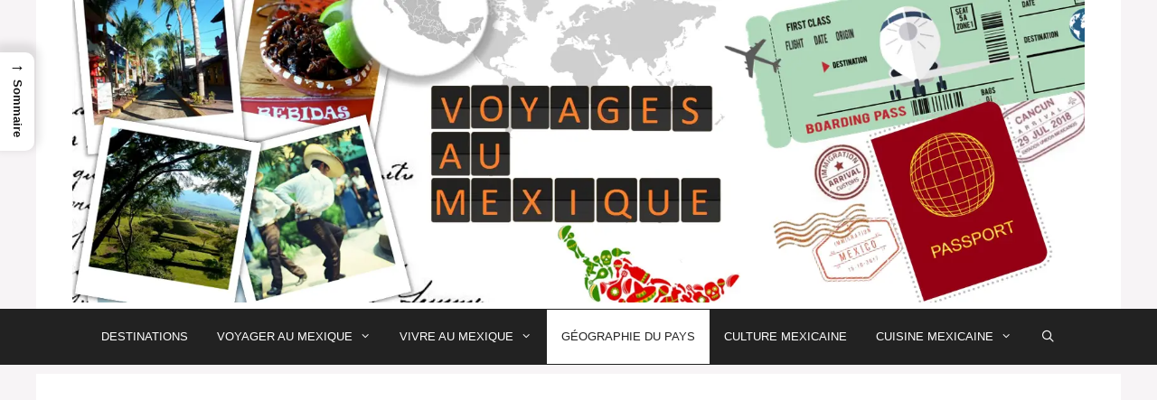

--- FILE ---
content_type: text/html; charset=UTF-8
request_url: https://www.voyages-au-mexique.fr/la-jungle-du-mexique/
body_size: 20867
content:
<!DOCTYPE html>
<html lang="fr-FR">
<head>
	
		<link rel="preload" as="image" href="https://www.voyages-au-mexique.fr/wp-content/uploads/2021/08/standard_compressed_the-1865639.jpg" imagesrcset="https://www.voyages-au-mexique.fr/wp-content/uploads/2021/08/standard_compressed_the-1865639.jpg 1200w, https://www.voyages-au-mexique.fr/wp-content/uploads/2021/08/standard_compressed_the-1865639-300x200.jpg 300w, https://www.voyages-au-mexique.fr/wp-content/uploads/2021/08/standard_compressed_the-1865639-768x513.jpg 768w, https://www.voyages-au-mexique.fr/wp-content/uploads/2021/08/standard_compressed_the-1865639-1024x684.jpg 1024w" imagesizes="(max-width: 1200px) 100vw, 1200px"/>	
	<meta charset="UTF-8">
	<link rel="profile" href="https://gmpg.org/xfn/11">
	<meta name="google-site-verification" content="Y-aZWFCV6diDblFEdsvLTSkZk-DtmH4wSDn6Ea_1Ytk" />
			
	<meta name='robots' content='index, follow, max-image-preview:large, max-snippet:-1, max-video-preview:-1' />
<link rel='preload' as='style' href='https://www.voyages-au-mexique.fr/wp-content/themes/generatepress/assets/css/main.min.css?ver=3.1.3'  data-wpacu-preload-css-basic='1' />
<meta name="viewport" content="width=device-width, initial-scale=1">
	
	<title>La jungle du Mexique</title>
	<meta name="description" content="Découvrez notre article : La jungle du Mexique sur Voyages-au-Mexique.fr" />
	<link rel="canonical" href="https://www.voyages-au-mexique.fr/la-jungle-du-mexique/" />
	<meta property="og:locale" content="fr_FR" />
	<meta property="og:type" content="article" />
	<meta property="og:title" content="La jungle du Mexique" />
	<meta property="og:description" content="Découvrez notre article : La jungle du Mexique sur Voyages-au-Mexique.fr" />
	<meta property="og:url" content="https://www.voyages-au-mexique.fr/la-jungle-du-mexique/" />
	<meta property="og:site_name" content="Voyages au Mexique" />
	<meta property="article:published_time" content="2021-08-05T12:20:21+00:00" />
	<meta property="og:image" content="https://www.voyages-au-mexique.fr/wp-content/uploads/2021/08/standard_compressed_the-1865639.jpg" />
	<meta property="og:image:width" content="1200" />
	<meta property="og:image:height" content="801" />
	<meta property="og:image:type" content="image/jpeg" />
	<meta name="author" content="Elise" />
	<meta name="twitter:card" content="summary_large_image" />
	<meta name="twitter:label1" content="Écrit par" />
	<meta name="twitter:data1" content="Elise" />
	<meta name="twitter:label2" content="Durée de lecture estimée" />
	<meta name="twitter:data2" content="5 minutes" />
	<script type="application/ld+json" class="yoast-schema-graph">{"@context":"https://schema.org","@graph":[{"@type":["Article","BlogPosting"],"@id":"https://www.voyages-au-mexique.fr/la-jungle-du-mexique/#article","isPartOf":{"@id":"https://www.voyages-au-mexique.fr/la-jungle-du-mexique/"},"author":{"name":"Elise","@id":"https://www.voyages-au-mexique.fr/#/schema/person/bf88fb614d3b6d7cc88580a495df93ef"},"headline":"La jungle du Mexique","datePublished":"2021-08-05T12:20:21+00:00","mainEntityOfPage":{"@id":"https://www.voyages-au-mexique.fr/la-jungle-du-mexique/"},"wordCount":916,"publisher":{"@id":"https://www.voyages-au-mexique.fr/#/schema/person/c24ea19f4c4abdeeef8b4db898b9c66a"},"image":{"@id":"https://www.voyages-au-mexique.fr/la-jungle-du-mexique/#primaryimage"},"thumbnailUrl":"https://www.voyages-au-mexique.fr/wp-content/uploads/2021/08/standard_compressed_the-1865639.jpg","articleSection":["Flore mexicaine","Géographie du Mexique"],"inLanguage":"fr-FR"},{"@type":"WebPage","@id":"https://www.voyages-au-mexique.fr/la-jungle-du-mexique/","url":"https://www.voyages-au-mexique.fr/la-jungle-du-mexique/","name":"La jungle du Mexique","isPartOf":{"@id":"https://www.voyages-au-mexique.fr/#website"},"primaryImageOfPage":{"@id":"https://www.voyages-au-mexique.fr/la-jungle-du-mexique/#primaryimage"},"image":{"@id":"https://www.voyages-au-mexique.fr/la-jungle-du-mexique/#primaryimage"},"thumbnailUrl":"https://www.voyages-au-mexique.fr/wp-content/uploads/2021/08/standard_compressed_the-1865639.jpg","datePublished":"2021-08-05T12:20:21+00:00","description":"Découvrez notre article : La jungle du Mexique sur Voyages-au-Mexique.fr","breadcrumb":{"@id":"https://www.voyages-au-mexique.fr/la-jungle-du-mexique/#breadcrumb"},"inLanguage":"fr-FR","potentialAction":[{"@type":"ReadAction","target":["https://www.voyages-au-mexique.fr/la-jungle-du-mexique/"]}]},{"@type":"ImageObject","inLanguage":"fr-FR","@id":"https://www.voyages-au-mexique.fr/la-jungle-du-mexique/#primaryimage","url":"https://www.voyages-au-mexique.fr/wp-content/uploads/2021/08/standard_compressed_the-1865639.jpg","contentUrl":"https://www.voyages-au-mexique.fr/wp-content/uploads/2021/08/standard_compressed_the-1865639.jpg","width":1200,"height":801,"caption":"La jungle du Mexique"},{"@type":"BreadcrumbList","@id":"https://www.voyages-au-mexique.fr/la-jungle-du-mexique/#breadcrumb","itemListElement":[{"@type":"ListItem","position":1,"name":"Accueil","item":"https://www.voyages-au-mexique.fr/"},{"@type":"ListItem","position":2,"name":"Géographie du Mexique","item":"https://www.voyages-au-mexique.fr/geographie-du-mexique/"},{"@type":"ListItem","position":3,"name":"Flore mexicaine","item":"https://www.voyages-au-mexique.fr/geographie-du-mexique/flore/"},{"@type":"ListItem","position":4,"name":"La jungle du Mexique"}]},{"@type":"WebSite","@id":"https://www.voyages-au-mexique.fr/#website","url":"https://www.voyages-au-mexique.fr/","name":"Voyages au Mexique","description":"Blog Mexique","publisher":{"@id":"https://www.voyages-au-mexique.fr/#/schema/person/c24ea19f4c4abdeeef8b4db898b9c66a"},"alternateName":"VAM","potentialAction":[{"@type":"SearchAction","target":{"@type":"EntryPoint","urlTemplate":"https://www.voyages-au-mexique.fr/?s={search_term_string}"},"query-input":{"@type":"PropertyValueSpecification","valueRequired":true,"valueName":"search_term_string"}}],"inLanguage":"fr-FR"},{"@type":["Person","Organization"],"@id":"https://www.voyages-au-mexique.fr/#/schema/person/c24ea19f4c4abdeeef8b4db898b9c66a","name":"David","image":{"@type":"ImageObject","inLanguage":"fr-FR","@id":"https://www.voyages-au-mexique.fr/#/schema/person/image/","url":"https://www.voyages-au-mexique.fr/wp-content/uploads/2018/05/cropped-image-daccueil-3.png","contentUrl":"https://www.voyages-au-mexique.fr/wp-content/uploads/2018/05/cropped-image-daccueil-3.png","width":1600,"height":479,"caption":"David"},"logo":{"@id":"https://www.voyages-au-mexique.fr/#/schema/person/image/"},"description":"David, Consultant SEO et passionné du Mexique depuis que sa soeur est parti vivre 1 an dans ce merveilleux pays.","sameAs":["https://www.voyages-au-mexique.fr/"]},{"@type":"Person","@id":"https://www.voyages-au-mexique.fr/#/schema/person/bf88fb614d3b6d7cc88580a495df93ef","name":"Elise","url":"https://www.voyages-au-mexique.fr/author/heilyz-gwoo/"}]}</script>
	


<link rel="preload" as="font" href="https://www.voyages-au-mexique.fr/wp-content/themes/generatepress/assets/fonts/generatepress.woff2" data-wpacu-preload-local-font="1" crossorigin>
<link rel="preload" as="font" href="https://www.voyages-au-mexique.fr/wp-content/plugins/elementor/assets/lib/font-awesome/fonts/fontawesome-webfont.woff2?v=4.7.0" data-wpacu-preload-local-font="1" crossorigin>
<link href='https://fonts.gstatic.com' crossorigin rel='preconnect' />
<style id='classic-theme-styles-inline-css'>
/*! This file is auto-generated */
.wp-block-button__link{color:#fff;background-color:#32373c;border-radius:9999px;box-shadow:none;text-decoration:none;padding:calc(.667em + 2px) calc(1.333em + 2px);font-size:1.125em}.wp-block-file__button{background:#32373c;color:#fff;text-decoration:none}
</style>
<style id='global-styles-inline-css'>
:root{--wp--preset--aspect-ratio--square: 1;--wp--preset--aspect-ratio--4-3: 4/3;--wp--preset--aspect-ratio--3-4: 3/4;--wp--preset--aspect-ratio--3-2: 3/2;--wp--preset--aspect-ratio--2-3: 2/3;--wp--preset--aspect-ratio--16-9: 16/9;--wp--preset--aspect-ratio--9-16: 9/16;--wp--preset--color--black: #000000;--wp--preset--color--cyan-bluish-gray: #abb8c3;--wp--preset--color--white: #ffffff;--wp--preset--color--pale-pink: #f78da7;--wp--preset--color--vivid-red: #cf2e2e;--wp--preset--color--luminous-vivid-orange: #ff6900;--wp--preset--color--luminous-vivid-amber: #fcb900;--wp--preset--color--light-green-cyan: #7bdcb5;--wp--preset--color--vivid-green-cyan: #00d084;--wp--preset--color--pale-cyan-blue: #8ed1fc;--wp--preset--color--vivid-cyan-blue: #0693e3;--wp--preset--color--vivid-purple: #9b51e0;--wp--preset--color--contrast: var(--contrast);--wp--preset--color--contrast-2: var(--contrast-2);--wp--preset--color--contrast-3: var(--contrast-3);--wp--preset--color--base: var(--base);--wp--preset--color--base-2: var(--base-2);--wp--preset--color--base-3: var(--base-3);--wp--preset--color--accent: var(--accent);--wp--preset--gradient--vivid-cyan-blue-to-vivid-purple: linear-gradient(135deg,rgba(6,147,227,1) 0%,rgb(155,81,224) 100%);--wp--preset--gradient--light-green-cyan-to-vivid-green-cyan: linear-gradient(135deg,rgb(122,220,180) 0%,rgb(0,208,130) 100%);--wp--preset--gradient--luminous-vivid-amber-to-luminous-vivid-orange: linear-gradient(135deg,rgba(252,185,0,1) 0%,rgba(255,105,0,1) 100%);--wp--preset--gradient--luminous-vivid-orange-to-vivid-red: linear-gradient(135deg,rgba(255,105,0,1) 0%,rgb(207,46,46) 100%);--wp--preset--gradient--very-light-gray-to-cyan-bluish-gray: linear-gradient(135deg,rgb(238,238,238) 0%,rgb(169,184,195) 100%);--wp--preset--gradient--cool-to-warm-spectrum: linear-gradient(135deg,rgb(74,234,220) 0%,rgb(151,120,209) 20%,rgb(207,42,186) 40%,rgb(238,44,130) 60%,rgb(251,105,98) 80%,rgb(254,248,76) 100%);--wp--preset--gradient--blush-light-purple: linear-gradient(135deg,rgb(255,206,236) 0%,rgb(152,150,240) 100%);--wp--preset--gradient--blush-bordeaux: linear-gradient(135deg,rgb(254,205,165) 0%,rgb(254,45,45) 50%,rgb(107,0,62) 100%);--wp--preset--gradient--luminous-dusk: linear-gradient(135deg,rgb(255,203,112) 0%,rgb(199,81,192) 50%,rgb(65,88,208) 100%);--wp--preset--gradient--pale-ocean: linear-gradient(135deg,rgb(255,245,203) 0%,rgb(182,227,212) 50%,rgb(51,167,181) 100%);--wp--preset--gradient--electric-grass: linear-gradient(135deg,rgb(202,248,128) 0%,rgb(113,206,126) 100%);--wp--preset--gradient--midnight: linear-gradient(135deg,rgb(2,3,129) 0%,rgb(40,116,252) 100%);--wp--preset--font-size--small: 13px;--wp--preset--font-size--medium: 20px;--wp--preset--font-size--large: 36px;--wp--preset--font-size--x-large: 42px;--wp--preset--spacing--20: 0.44rem;--wp--preset--spacing--30: 0.67rem;--wp--preset--spacing--40: 1rem;--wp--preset--spacing--50: 1.5rem;--wp--preset--spacing--60: 2.25rem;--wp--preset--spacing--70: 3.38rem;--wp--preset--spacing--80: 5.06rem;--wp--preset--shadow--natural: 6px 6px 9px rgba(0, 0, 0, 0.2);--wp--preset--shadow--deep: 12px 12px 50px rgba(0, 0, 0, 0.4);--wp--preset--shadow--sharp: 6px 6px 0px rgba(0, 0, 0, 0.2);--wp--preset--shadow--outlined: 6px 6px 0px -3px rgba(255, 255, 255, 1), 6px 6px rgba(0, 0, 0, 1);--wp--preset--shadow--crisp: 6px 6px 0px rgba(0, 0, 0, 1);}:where(.is-layout-flex){gap: 0.5em;}:where(.is-layout-grid){gap: 0.5em;}body .is-layout-flex{display: flex;}.is-layout-flex{flex-wrap: wrap;align-items: center;}.is-layout-flex > :is(*, div){margin: 0;}body .is-layout-grid{display: grid;}.is-layout-grid > :is(*, div){margin: 0;}:where(.wp-block-columns.is-layout-flex){gap: 2em;}:where(.wp-block-columns.is-layout-grid){gap: 2em;}:where(.wp-block-post-template.is-layout-flex){gap: 1.25em;}:where(.wp-block-post-template.is-layout-grid){gap: 1.25em;}.has-black-color{color: var(--wp--preset--color--black) !important;}.has-cyan-bluish-gray-color{color: var(--wp--preset--color--cyan-bluish-gray) !important;}.has-white-color{color: var(--wp--preset--color--white) !important;}.has-pale-pink-color{color: var(--wp--preset--color--pale-pink) !important;}.has-vivid-red-color{color: var(--wp--preset--color--vivid-red) !important;}.has-luminous-vivid-orange-color{color: var(--wp--preset--color--luminous-vivid-orange) !important;}.has-luminous-vivid-amber-color{color: var(--wp--preset--color--luminous-vivid-amber) !important;}.has-light-green-cyan-color{color: var(--wp--preset--color--light-green-cyan) !important;}.has-vivid-green-cyan-color{color: var(--wp--preset--color--vivid-green-cyan) !important;}.has-pale-cyan-blue-color{color: var(--wp--preset--color--pale-cyan-blue) !important;}.has-vivid-cyan-blue-color{color: var(--wp--preset--color--vivid-cyan-blue) !important;}.has-vivid-purple-color{color: var(--wp--preset--color--vivid-purple) !important;}.has-black-background-color{background-color: var(--wp--preset--color--black) !important;}.has-cyan-bluish-gray-background-color{background-color: var(--wp--preset--color--cyan-bluish-gray) !important;}.has-white-background-color{background-color: var(--wp--preset--color--white) !important;}.has-pale-pink-background-color{background-color: var(--wp--preset--color--pale-pink) !important;}.has-vivid-red-background-color{background-color: var(--wp--preset--color--vivid-red) !important;}.has-luminous-vivid-orange-background-color{background-color: var(--wp--preset--color--luminous-vivid-orange) !important;}.has-luminous-vivid-amber-background-color{background-color: var(--wp--preset--color--luminous-vivid-amber) !important;}.has-light-green-cyan-background-color{background-color: var(--wp--preset--color--light-green-cyan) !important;}.has-vivid-green-cyan-background-color{background-color: var(--wp--preset--color--vivid-green-cyan) !important;}.has-pale-cyan-blue-background-color{background-color: var(--wp--preset--color--pale-cyan-blue) !important;}.has-vivid-cyan-blue-background-color{background-color: var(--wp--preset--color--vivid-cyan-blue) !important;}.has-vivid-purple-background-color{background-color: var(--wp--preset--color--vivid-purple) !important;}.has-black-border-color{border-color: var(--wp--preset--color--black) !important;}.has-cyan-bluish-gray-border-color{border-color: var(--wp--preset--color--cyan-bluish-gray) !important;}.has-white-border-color{border-color: var(--wp--preset--color--white) !important;}.has-pale-pink-border-color{border-color: var(--wp--preset--color--pale-pink) !important;}.has-vivid-red-border-color{border-color: var(--wp--preset--color--vivid-red) !important;}.has-luminous-vivid-orange-border-color{border-color: var(--wp--preset--color--luminous-vivid-orange) !important;}.has-luminous-vivid-amber-border-color{border-color: var(--wp--preset--color--luminous-vivid-amber) !important;}.has-light-green-cyan-border-color{border-color: var(--wp--preset--color--light-green-cyan) !important;}.has-vivid-green-cyan-border-color{border-color: var(--wp--preset--color--vivid-green-cyan) !important;}.has-pale-cyan-blue-border-color{border-color: var(--wp--preset--color--pale-cyan-blue) !important;}.has-vivid-cyan-blue-border-color{border-color: var(--wp--preset--color--vivid-cyan-blue) !important;}.has-vivid-purple-border-color{border-color: var(--wp--preset--color--vivid-purple) !important;}.has-vivid-cyan-blue-to-vivid-purple-gradient-background{background: var(--wp--preset--gradient--vivid-cyan-blue-to-vivid-purple) !important;}.has-light-green-cyan-to-vivid-green-cyan-gradient-background{background: var(--wp--preset--gradient--light-green-cyan-to-vivid-green-cyan) !important;}.has-luminous-vivid-amber-to-luminous-vivid-orange-gradient-background{background: var(--wp--preset--gradient--luminous-vivid-amber-to-luminous-vivid-orange) !important;}.has-luminous-vivid-orange-to-vivid-red-gradient-background{background: var(--wp--preset--gradient--luminous-vivid-orange-to-vivid-red) !important;}.has-very-light-gray-to-cyan-bluish-gray-gradient-background{background: var(--wp--preset--gradient--very-light-gray-to-cyan-bluish-gray) !important;}.has-cool-to-warm-spectrum-gradient-background{background: var(--wp--preset--gradient--cool-to-warm-spectrum) !important;}.has-blush-light-purple-gradient-background{background: var(--wp--preset--gradient--blush-light-purple) !important;}.has-blush-bordeaux-gradient-background{background: var(--wp--preset--gradient--blush-bordeaux) !important;}.has-luminous-dusk-gradient-background{background: var(--wp--preset--gradient--luminous-dusk) !important;}.has-pale-ocean-gradient-background{background: var(--wp--preset--gradient--pale-ocean) !important;}.has-electric-grass-gradient-background{background: var(--wp--preset--gradient--electric-grass) !important;}.has-midnight-gradient-background{background: var(--wp--preset--gradient--midnight) !important;}.has-small-font-size{font-size: var(--wp--preset--font-size--small) !important;}.has-medium-font-size{font-size: var(--wp--preset--font-size--medium) !important;}.has-large-font-size{font-size: var(--wp--preset--font-size--large) !important;}.has-x-large-font-size{font-size: var(--wp--preset--font-size--x-large) !important;}
:where(.wp-block-post-template.is-layout-flex){gap: 1.25em;}:where(.wp-block-post-template.is-layout-grid){gap: 1.25em;}
:where(.wp-block-columns.is-layout-flex){gap: 2em;}:where(.wp-block-columns.is-layout-grid){gap: 2em;}
:root :where(.wp-block-pullquote){font-size: 1.5em;line-height: 1.6;}
</style>
<style id='ez-toc-style-inline-css'>
#ez-toc-container{background:#f9f9f9;border:1px solid #aaa;border-radius:4px;-webkit-box-shadow:0 1px 1px rgba(0,0,0,.05);box-shadow:0 1px 1px rgba(0,0,0,.05);display:table;margin-bottom:1em;padding:10px 20px 10px 10px;position:relative;width:auto}div.ez-toc-widget-container{padding:0;position:relative}#ez-toc-container.ez-toc-light-blue{background:#edf6ff}#ez-toc-container.ez-toc-white{background:#fff}#ez-toc-container.ez-toc-black{background:#000}#ez-toc-container.ez-toc-transparent{background:none}div.ez-toc-widget-container ul{display:block}div.ez-toc-widget-container li{border:none;padding:0}div.ez-toc-widget-container ul.ez-toc-list{padding:10px}#ez-toc-container ul ul,.ez-toc div.ez-toc-widget-container ul ul{margin-left:1.5em}#ez-toc-container li,#ez-toc-container ul{padding:0}#ez-toc-container li,#ez-toc-container ul,#ez-toc-container ul li,div.ez-toc-widget-container,div.ez-toc-widget-container li{background:0 0;list-style:none;line-height:1.6;margin:0;overflow:hidden;z-index:1}#ez-toc-container .ez-toc-title{text-align:left;line-height:1.45;margin:0;padding:0}.ez-toc-title-container{display:table;width:100%}.ez-toc-title,.ez-toc-title-toggle{display:inline;text-align:left;vertical-align:middle}.ez-toc-btn,.ez-toc-glyphicon{display:inline-block;font-weight:400}#ez-toc-container.ez-toc-black a,#ez-toc-container.ez-toc-black a:visited,#ez-toc-container.ez-toc-black p.ez-toc-title{color:#fff}#ez-toc-container div.ez-toc-title-container+ul.ez-toc-list{margin-top:1em}.ez-toc-wrap-left{margin:0 auto 1em 0!important}.ez-toc-wrap-left-text{float:left}.ez-toc-wrap-right{margin:0 0 1em auto!important}.ez-toc-wrap-right-text{float:right}#ez-toc-container a{color:#444;box-shadow:none;text-decoration:none;text-shadow:none;display:inline-flex;align-items:stretch;flex-wrap:nowrap}#ez-toc-container a:visited{color:#9f9f9f}#ez-toc-container a:hover{text-decoration:underline}#ez-toc-container a.ez-toc-toggle{display:flex;align-items:center}.ez-toc-widget-container ul.ez-toc-list li::before{content:' ';position:absolute;left:0;right:0;height:30px;line-height:30px;z-index:-1}.ez-toc-widget-container ul.ez-toc-list li.active{background-color:#ededed}.ez-toc-widget-container li.active>a{font-weight:900}.ez-toc-btn{padding:6px 12px;margin-bottom:0;font-size:14px;line-height:1.428571429;text-align:center;white-space:nowrap;vertical-align:middle;cursor:pointer;background-image:none;border:1px solid transparent;border-radius:4px;-webkit-user-select:none;-moz-user-select:none;-ms-user-select:none;-o-user-select:none;user-select:none}.ez-toc-btn:focus{outline:#333 dotted thin;outline:-webkit-focus-ring-color auto 5px;outline-offset:-2px}.ez-toc-btn:focus,.ez-toc-btn:hover{color:#333;text-decoration:none}.ez-toc-btn.active,.ez-toc-btn:active{background-image:none;outline:0;-webkit-box-shadow:inset 0 3px 5px rgba(0,0,0,.125);box-shadow:inset 0 3px 5px rgba(0,0,0,.125)}.ez-toc-btn-default{color:#333;background-color:#fff;-webkit-box-shadow:inset 0 1px 0 rgba(255,255,255,.15),0 1px 1px rgba(0,0,0,.075);box-shadow:inset 0 1px 0 rgba(255,255,255,.15),0 1px 1px rgba(0,0,0,.075);text-shadow:0 1px 0 #fff;background-image:-webkit-gradient(linear,left 0,left 100%,from(#fff),to(#e0e0e0));background-image:-webkit-linear-gradient(top,#fff 0,#e0e0e0 100%);background-image:-moz-linear-gradient(top,#fff 0,#e0e0e0 100%);background-image:linear-gradient(to bottom,#fff 0,#e0e0e0 100%);background-repeat:repeat-x;border-color:#ccc}.ez-toc-btn-default.active,.ez-toc-btn-default:active,.ez-toc-btn-default:focus,.ez-toc-btn-default:hover{color:#333;background-color:#ebebeb;border-color:#adadad}.ez-toc-btn-default.active,.ez-toc-btn-default:active{background-image:none;background-color:#e0e0e0;border-color:#dbdbdb}.ez-toc-btn-sm,.ez-toc-btn-xs{padding:5px 10px;font-size:12px;line-height:1.5;border-radius:3px}.ez-toc-btn-xs{padding:1px 5px}.ez-toc-btn-default:active{-webkit-box-shadow:inset 0 3px 5px rgba(0,0,0,.125);box-shadow:inset 0 3px 5px rgba(0,0,0,.125)}.btn.active,.ez-toc-btn:active{background-image:none}.ez-toc-btn-default:focus,.ez-toc-btn-default:hover{background-color:#e0e0e0;background-position:0 -15px}.ez-toc-pull-right{float:right!important;margin-left:10px}#ez-toc-container label.cssicon,#ez-toc-widget-container label.cssicon{height:30px}.ez-toc-glyphicon{position:relative;top:1px;font-family:'Glyphicons Halflings';-webkit-font-smoothing:antialiased;font-style:normal;line-height:1;-moz-osx-font-smoothing:grayscale}.ez-toc-glyphicon:empty{width:1em}.ez-toc-toggle i.ez-toc-glyphicon,label.cssicon .ez-toc-glyphicon:empty{font-size:16px;margin-left:2px}#ez-toc-container input,.ez-toc-toggle #item{position:absolute;left:-999em}#ez-toc-container input[type=checkbox]:checked+nav,#ez-toc-widget-container input[type=checkbox]:checked+nav{opacity:0;max-height:0;border:none;display:none}#ez-toc-container .ez-toc-js-icon-con,#ez-toc-container label{position:relative;cursor:pointer;display:initial}#ez-toc-container .ez-toc-js-icon-con,#ez-toc-container .ez-toc-toggle label,.ez-toc-cssicon{float:right;position:relative;font-size:16px;padding:0;border:1px solid #999191;border-radius:5px;cursor:pointer;left:10px;width:35px}div#ez-toc-container .ez-toc-title{display:initial}.ez-toc-wrap-center{margin:0 auto 1em!important}#ez-toc-container a.ez-toc-toggle{color:#444;background:inherit;border:inherit}#ez-toc-container .eztoc-toggle-hide-by-default,.eztoc-hide,label.cssiconcheckbox{display:none}.ez-toc-widget-container ul li a{padding-left:10px;display:inline-flex;align-items:stretch;flex-wrap:nowrap}.ez-toc-widget-container ul.ez-toc-list li{height:auto!important}.ez-toc-icon-toggle-span{display:flex;align-items:center;width:35px;height:30px;justify-content:center;direction:ltr}.eztoc_no_heading_found{background-color:#ff0;padding-left:10px}.term-description .ez-toc-title-container p:nth-child(2){width:50px;float:right;margin:0}.ez-toc-container-direction {direction: ltr;}.ez-toc-counter ul {direction: ltr;counter-reset: item ;}.ez-toc-counter nav ul li a::before {content: counter(item, numeric) '. ';margin-right: .2em; counter-increment: item;flex-grow: 0;flex-shrink: 0;float: left; }.ez-toc-widget-direction {direction: ltr;}.ez-toc-widget-container ul {direction: ltr;counter-reset: item ;}.ez-toc-widget-container nav ul li a::before {content: counter(item, numeric) '. ';margin-right: .2em; counter-increment: item;flex-grow: 0;flex-shrink: 0;float: left; }div#ez-toc-container .ez-toc-title {font-size: 120%;}div#ez-toc-container .ez-toc-title {font-weight: 500;}div#ez-toc-container ul li , div#ez-toc-container ul li a {font-size: 100%;}div#ez-toc-container ul li , div#ez-toc-container ul li a {font-weight: 500;}div#ez-toc-container nav ul ul li {font-size: 90%;}div#ez-toc-container {background: #e0e0e0;border: 1px solid #000000;width: 100%;}div#ez-toc-container p.ez-toc-title , #ez-toc-container .ez_toc_custom_title_icon , #ez-toc-container .ez_toc_custom_toc_icon {color: #999;}div#ez-toc-container ul.ez-toc-list a {color: #428bca;}div#ez-toc-container ul.ez-toc-list a:hover {color: #2a6496;}div#ez-toc-container ul.ez-toc-list a:visited {color: #428bca;}
</style>
<style id='ez-toc-sticky-style-inline-css'>
#ez-toc-sticky-container{background:0 0;border:1px solid #aaa;border-radius:4px;display:table;margin-bottom:1em;padding:10px;position:relative;width:auto}div.ez-toc-sticky-widget-container{padding:0;position:relative}#ez-toc-sticky-container.ez-toc-sticky-light-blue{background:#edf6ff}#ez-toc-sticky-container.ez-toc-sticky-white{background:#fff}#ez-toc-sticky-container.ez-toc-sticky-black{background:#000}#ez-toc-sticky-container.ez-toc-sticky-transparent{background:none}div.ez-toc-sticky-widget-container ul{display:block}div.ez-toc-sticky-widget-container li{border:none;padding:0}div.ez-toc-sticky-widget-container ul.ez-toc-sticky-list{padding:10px}#ez-toc-sticky-container ul ul,.ez-toc div.ez-toc-sticky-widget-container ul ul{margin-left:1.5em}#ez-toc-sticky-container li,#ez-toc-sticky-container ul{padding:0}#ez-toc-sticky-container li,#ez-toc-sticky-container ul,#ez-toc-sticky-container ul li,div.ez-toc-sticky-widget-container,div.ez-toc-sticky-widget-container li{background:0 0;list-style:none;line-height:1.6;margin:0;overflow:hidden;z-index:1}#ez-toc-sticky-container p.ez-toc-sticky-title{text-align:left;line-height:1.45;margin:0;padding:0}.ez-toc-sticky-title-container{display:table;width:100%}.ez-toc-sticky-title,.ez-toc-sticky-title-toggle{display:table-cell;text-align:left;vertical-align:middle}#ez-toc-sticky-container.ez-toc-sticky-black a,#ez-toc-sticky-container.ez-toc-sticky-black a:visited,#ez-toc-sticky-container.ez-toc-sticky-black p.ez-toc-sticky-title{color:#fff}#ez-toc-sticky-container div.ez-toc-sticky-title-container+ul.ez-toc-sticky-list{margin-top:1em}.ez-toc-sticky-wrap-left{float:left;margin-right:10px}.ez-toc-sticky-wrap-right{float:right;margin-left:10px}.ez-toc-sticky-wrap-center{margin:0 auto}#ez-toc-sticky-container a{color:#444;box-shadow:none;text-decoration:none;text-shadow:none;display:inline-flex;align-items:stretch;flex-wrap:nowrap}#ez-toc-sticky-container a:visited{color:#9f9f9f}#ez-toc-sticky-container a:hover{text-decoration:underline}#ez-toc-sticky-container a.ez-toc-sticky-toggle{color:#444}.ez-toc-sticky-widget-container ul.ez-toc-sticky-list li::before{content:' ';position:absolute;left:0;right:0;height:30px;line-height:30px;z-index:-1}.ez-toc-sticky-widget-container ul.ez-toc-sticky-list li.active{background-color:#ededed;height:auto!important}.ez-toc-sticky-widget-container li.active>a{font-weight:900}.ez-toc-sticky-btn{display:inline-block;padding:6px 12px;margin-bottom:0;font-size:14px;font-weight:400;line-height:1.428571429;text-align:center;white-space:nowrap;vertical-align:middle;cursor:pointer;background-image:none;border:1px solid transparent;border-radius:4px;-webkit-user-select:none;-moz-user-select:none;-ms-user-select:none;-o-user-select:none;user-select:none}.ez-toc-sticky-btn:focus{outline:#333 dotted thin;outline:-webkit-focus-ring-color auto 5px;outline-offset:-2px}.ez-toc-sticky-btn:focus,.ez-toc-sticky-btn:hover{color:#333;text-decoration:none}.ez-toc-sticky-btn.active,.ez-toc-sticky-btn:active{background-image:none;outline:0;-webkit-box-shadow:inset 0 3px 5px rgba(0,0,0,.125);box-shadow:inset 0 3px 5px rgba(0,0,0,.125)}.ez-toc-sticky-btn-default{color:#333;background-color:#fff;-webkit-box-shadow:inset 0 1px 0 rgba(255,255,255,.15),0 1px 1px rgba(0,0,0,.075);box-shadow:inset 0 1px 0 rgba(255,255,255,.15),0 1px 1px rgba(0,0,0,.075);text-shadow:0 1px 0 #fff;background-image:-webkit-gradient(linear,left 0,left 100%,from(#fff),to(#e0e0e0));background-image:-webkit-linear-gradient(top,#fff 0,#e0e0e0 100%);background-image:-moz-linear-gradient(top,#fff 0,#e0e0e0 100%);background-image:linear-gradient(to bottom,#fff 0,#e0e0e0 100%);background-repeat:repeat-x;border-color:#ccc}.ez-toc-sticky-btn-default.active,.ez-toc-sticky-btn-default:active,.ez-toc-sticky-btn-default:focus,.ez-toc-sticky-btn-default:hover{color:#333;background-color:#ebebeb;border-color:#adadad}.ez-toc-sticky-btn-default.active,.ez-toc-sticky-btn-default:active{background-image:none;background-color:#e0e0e0;border-color:#dbdbdb}.ez-toc-sticky-btn-sm,.ez-toc-sticky-btn-xs{padding:5px 10px;font-size:12px;line-height:1.5;border-radius:3px}.ez-toc-sticky-btn-xs{padding:1px 5px}.ez-toc-sticky-btn-default:active{-webkit-box-shadow:inset 0 3px 5px rgba(0,0,0,.125);box-shadow:inset 0 3px 5px rgba(0,0,0,.125)}.btn.active,.ez-toc-sticky-btn:active{background-image:none}.ez-toc-sticky-btn-default:focus,.ez-toc-sticky-btn-default:hover{background-color:#e0e0e0;background-position:0 -15px}.ez-toc-sticky-pull-right{float:right!important;margin-left:10px}.ez-toc-sticky-glyphicon{position:relative;top:1px;display:inline-block;font-family:'Glyphicons Halflings';-webkit-font-smoothing:antialiased;font-style:normal;font-weight:400;line-height:1;-moz-osx-font-smoothing:grayscale}.ez-toc-sticky-glyphicon:empty{width:1em}.ez-toc-sticky-toggle i.ez-toc-sticky-glyphicon,label.cssicon .ez-toc-sticky-glyphicon:empty{font-size:16px;margin-left:2px}#ez-toc-sticky-container input{position:absolute;left:-999em}#ez-toc-sticky-container input[type=checkbox]:checked+nav{opacity:0;max-height:0;border:none;display:none}#ez-toc-sticky-container label{float:right;position:relative;left:10px;font-size:16px;background:#f9efef;padding:0 4px 0 5px;border:1px solid #999191;border-radius:5px;cursor:pointer}div#ez-toc-sticky-container p.ez-toc-sticky-title{display:contents}div#ez-toc-sticky-container{padding-right:20px}label.cssiconcheckbox{display:none}.ez-toc-sticky-widget-container ul li a{padding-left:10px}.ez-toc-sticky-toggle-direction {direction: ltr;}.ez-toc-sticky-toggle-counter ul {direction: ltr;counter-reset: item ;}.ez-toc-sticky-toggle-counter nav ul li a::before {content: counter(item, numeric) '. ';margin-right: .2em; counter-increment: item;flex-grow: 0;flex-shrink: 0;float: left; }.ez-toc-sticky-fixed{position: fixed;top: 0;left: 0;z-index: 999999;width: auto;max-width: 100%;} .ez-toc-sticky-fixed .ez-toc-sidebar {position: relative;top: auto;width: auto;;box-shadow: 1px 1px 10px 3px rgb(0 0 0 / 20%);box-sizing: border-box;padding: 20px 30px;background: #fff;margin-left: 0 !important; height: 100vh; overflow-y: auto;overflow-x: hidden;} .ez-toc-sticky-fixed .ez-toc-sidebar #ez-toc-sticky-container { padding: 0px;border: none;margin-bottom: 0;margin-top: 65px;} #ez-toc-sticky-container a { color: #000;} .ez-toc-sticky-fixed .ez-toc-sidebar .ez-toc-sticky-title-container {border-bottom-color: #EEEEEE;background-color: #fff;padding:15px;border-bottom: 1px solid #e5e5e5;width: 100%;position: absolute;height: auto;top: 0;left: 0;z-index: 99999999;} .ez-toc-sticky-fixed .ez-toc-sidebar .ez-toc-sticky-title-container .ez-toc-sticky-title {font-weight: 600;font-size: 18px;color: #111;} .ez-toc-sticky-fixed .ez-toc-close-icon {-webkit-appearance: none;padding: 0;cursor: pointer;background: 0 0;border: 0;float: right;font-size: 30px;font-weight: 600;line-height: 1;position: relative;color: #111;top: -2px;text-decoration: none;} .ez-toc-open-icon {position: fixed;left: 0px;top:8%;text-decoration: none;font-weight: bold;padding: 5px 10px 15px 10px;box-shadow: 1px -5px 10px 5px rgb(0 0 0 / 10%);background-color: #fff;color:#111;display: inline-grid;line-height: 1.4;border-radius: 0px 10px 10px 0px;z-index: 999999;} .ez-toc-sticky-fixed.hide {-webkit-transition: opacity 0.3s linear, left 0.3s cubic-bezier(0.4, 0, 1, 1);-ms-transition: opacity 0.3s linear, left 0.3s cubic-bezier(0.4, 0, 1, 1);-o-transition: opacity 0.3s linear, left 0.3s cubic-bezier(0.4, 0, 1, 1);transition: opacity 0.3s linear, left 0.3s cubic-bezier(0.4, 0, 1, 1);left: -100%;} .ez-toc-sticky-fixed.show {-webkit-transition: left 0.3s linear, left 0.3s easy-out;-moz-transition: left 0.3s linear;-o-transition: left 0.3s linear;transition: left 0.3s linear;left: 0;} .ez-toc-open-icon span.arrow { font-size: 18px; } .ez-toc-open-icon span.text {font-size: 13px;writing-mode: vertical-rl;text-orientation: mixed;} @media screen  and (max-device-width: 640px) {.ez-toc-sticky-fixed .ez-toc-sidebar {min-width: auto;} .ez-toc-sticky-fixed .ez-toc-sidebar.show { padding-top: 35px; } .ez-toc-sticky-fixed .ez-toc-sidebar #ez-toc-sticky-container { min-width: 100%; } }
</style>
<link rel='stylesheet' id='generate-widget-areas-css' href='https://www.voyages-au-mexique.fr/wp-content/themes/generatepress/assets/css/components/widget-areas.min.css?ver=3.1.3' media='all' />
<link   data-wpacu-to-be-preloaded-basic='1' rel='stylesheet' id='generate-style-css' href='https://www.voyages-au-mexique.fr/wp-content/themes/generatepress/assets/css/main.min.css?ver=3.1.3' media='all' />
<style id='generate-style-inline-css'>
.is-right-sidebar{width:30%;}.is-left-sidebar{width:25%;}.site-content .content-area{width:100%;}@media (max-width: 768px){.main-navigation .menu-toggle,.sidebar-nav-mobile:not(#sticky-placeholder){display:block;}.main-navigation ul,.gen-sidebar-nav,.main-navigation:not(.slideout-navigation):not(.toggled) .main-nav > ul,.has-inline-mobile-toggle #site-navigation .inside-navigation > *:not(.navigation-search):not(.main-nav){display:none;}.nav-align-right .inside-navigation,.nav-align-center .inside-navigation{justify-content:space-between;}}
.elementor-template-full-width .site-content{display:block;}
.dynamic-author-image-rounded{border-radius:100%;}.dynamic-featured-image, .dynamic-author-image{vertical-align:middle;}.one-container.blog .dynamic-content-template:not(:last-child), .one-container.archive .dynamic-content-template:not(:last-child){padding-bottom:0px;}.dynamic-entry-excerpt > p:last-child{margin-bottom:0px;}
</style>
<style   data-wpacu-inline-css-file='1'>
@font-face{font-family:GeneratePress;src:url("/wp-content/themes/generatepress/assets/css/components/../../fonts/generatepress.eot");src:url("/wp-content/themes/generatepress/assets/css/components/../../fonts/generatepress.eot#iefix") format("embedded-opentype"),url("/wp-content/themes/generatepress/assets/css/components/../../fonts/generatepress.woff2") format("woff2"),url("/wp-content/themes/generatepress/assets/css/components/../../fonts/generatepress.woff") format("woff"),url("/wp-content/themes/generatepress/assets/css/components/../../fonts/generatepress.ttf") format("truetype"),url("/wp-content/themes/generatepress/assets/css/components/../../fonts/generatepress.svg#GeneratePress") format("svg");font-weight:400;font-style:normal}.cat-links:before,.comments-link:before,.dropdown-menu-toggle:before,.generate-back-to-top:before,.menu-toggle:before,.nav-next .next:before,.nav-previous .prev:before,.search-form .search-submit:before,.search-item a:before,.tags-links:before{-moz-osx-font-smoothing:grayscale;-webkit-font-smoothing:antialiased;font-style:normal;font-variant:normal;text-rendering:auto;line-height:1}.cat-links:before,.comments-link:before,.nav-next .next:before,.nav-previous .prev:before,.tags-links:before{opacity:.7}.menu-toggle:before{content:"\f0c9";font-family:GeneratePress;width:1.28571429em;text-align:center;display:inline-block}.toggled .menu-toggle:before{content:"\f00d"}.main-navigation.toggled .sfHover>a .dropdown-menu-toggle:before{content:"\f106"}.search-item a:before{content:"\f002";font-family:GeneratePress;width:1.28571429em;text-align:center;display:inline-block}.search-item.close-search a:before{content:"\f00d"}.widget .search-form button:before{content:"\f002";font-family:GeneratePress}.dropdown-menu-toggle:before{content:"\f107";font-family:GeneratePress;display:inline-block;width:.8em;text-align:left}nav:not(.toggled) ul ul .dropdown-menu-toggle:before{text-align:right}.dropdown-hover .sub-menu-left:not(.toggled) ul ul .dropdown-menu-toggle:before{transform:rotate(180deg)}.dropdown-click .menu-item-has-children.sfHover>a .dropdown-menu-toggle:before{content:"\f106"}.dropdown-hover nav:not(.toggled) ul ul .dropdown-menu-toggle:before{content:"\f105"}.entry-header .cat-links:before,.entry-header .comments-link:before,.entry-header .tags-links:before{display:none}.cat-links:before,.comments-link:before,.nav-next .next:before,.nav-previous .prev:before,.tags-links:before{font-family:GeneratePress;text-decoration:inherit;position:relative;margin-right:.6em;width:13px;text-align:center;display:inline-block}.cat-links:before{content:"\f07b"}.tags-links:before{content:"\f02c"}.comments-link:before{content:"\f086"}.nav-previous .prev:before{content:"\f104"}.nav-next .next:before{content:"\f105"}.dropdown-hover .inside-right-sidebar .dropdown-menu-toggle:before,.dropdown-hover.both-right .inside-left-sidebar .dropdown-menu-toggle:before{content:"\f104"}.dropdown-hover .inside-left-sidebar .dropdown-menu-toggle:before,.dropdown-hover.both-left .inside-right-sidebar .dropdown-menu-toggle:before{content:"\f105"}.generate-back-to-top:before{content:"\f106";font-family:GeneratePress}.search-form .search-submit:before{content:"\f002";font-family:GeneratePress;width:1.28571429em;text-align:center;display:inline-block}
</style>
<style   data-wpacu-inline-css-file='1'>
/*!/wp-content/plugins/yet-another-related-posts-plugin/style/styles_thumbnails.css*/.yarpp-thumbnail-default,.yarpp-thumbnail-title,.yarpp-thumbnails-horizontal .yarpp-thumbnail{display:inline-block}.yarpp-thumbnails-horizontal .yarpp-thumbnail{border:1px solid hsl(0 0% 50% / .1);vertical-align:top}.yarpp-thumbnails-horizontal .yarpp-thumbnail-default,.yarpp-thumbnails-horizontal .yarpp-thumbnail>img{display:block}.yarpp-thumbnails-horizontal .yarpp-thumbnail-title{font-size:1em;line-height:1.4em;max-height:2.8em;overflow:hidden;text-decoration:inherit}.yarpp-thumbnail-default{overflow:hidden}
</style>
<style id='yarpp-thumbnails-inline-css'>
.yarpp-thumbnails-horizontal .yarpp-thumbnail {width: 160px;height: 200px;margin: 5px;margin-left: 0px;}.yarpp-thumbnail > img, .yarpp-thumbnail-default {width: 150px;height: 150px;margin: 5px;}.yarpp-thumbnails-horizontal .yarpp-thumbnail-title {margin: 7px;margin-top: 0px;width: 150px;}.yarpp-thumbnail-default > img {min-height: 150px;min-width: 150px;}
</style>
<style   data-wpacu-inline-css-file='1'>
/*!/wp-content/plugins/a3-lazy-load/assets/css/jquery.lazyloadxt.spinner.css*/.lazy-hidden,.entry img.lazy-hidden,img.thumbnail.lazy-hidden{background-color:#fff;background-image:url(/wp-content/plugins/a3-lazy-load/assets/css/loading.gif);background-repeat:no-repeat;background-position:50% 50%}figure.wp-block-image img.lazy-hidden{min-width:150px}picture source[type="image/webp"]{display:block}
</style>
<style   data-wpacu-inline-css-file='1'>
.clear{clear:both}.nobr{white-space:nowrap}.lazy-hidden,.entry img.lazy-hidden,img.thumbnail.lazy-hidden{background-color:#fff}
</style>
<link rel='stylesheet' id='generatepress-dynamic-css' href='https://www.voyages-au-mexique.fr/wp-content/uploads/generatepress/style.min.css?ver=1737731502' media='all' />
<link rel='stylesheet' id='generate-blog-images-css' href='https://www.voyages-au-mexique.fr/wp-content/plugins/gp-premium/blog/functions/css/featured-images.min.css?ver=2.1.2' media='all' />
<style   data-wpacu-inline-css-file='1'>
.navigation-branding,.site-logo.mobile-header-logo{display:flex;align-items:center;order:0;margin-right:10px}.navigation-branding img,.site-logo.mobile-header-logo img{position:relative;padding:10px 0;display:block;transition:height .3s ease}.navigation-branding>div+.main-title{margin-left:10px}.navigation-branding .main-title{transition:line-height .3s ease}.navigation-branding .main-title a{font-family:inherit;font-size:inherit;font-weight:inherit;text-transform:unset}.main-navigation.mobile-header-navigation{display:none;float:none;margin-bottom:0}.mobile-header-navigation.is_stuck{box-shadow:0 2px 2px -2px rgba(0,0,0,.2)}.main-navigation .menu-toggle{flex-grow:1;width:auto}.main-navigation.has-branding .menu-toggle,.main-navigation.has-sticky-branding.navigation-stick .menu-toggle{flex-grow:0;padding-right:20px;order:2}.main-navigation:not(.slideout-navigation) .mobile-bar-items+.menu-toggle{text-align:left}.main-navigation.has-sticky-branding:not(.has-branding):not(.navigation-stick) .navigation-branding{display:none}.nav-align-right .navigation-branding{margin-right:auto}.main-navigation.has-branding:not([class*=nav-align-]):not(.mobile-header-navigation) .inside-navigation,.main-navigation.has-sticky-branding.navigation-stick:not([class*=nav-align-]):not(.mobile-header-navigation) .inside-navigation{justify-content:flex-start}.main-navigation.has-branding:not([class*=nav-align-]):not(.mobile-header-navigation) .menu-bar-items,.main-navigation.has-sticky-branding.navigation-stick:not([class*=nav-align-]):not(.mobile-header-navigation) .menu-bar-items{margin-left:auto}.nav-float-right .main-navigation.has-branding:not(.mobile-header-navigation) .menu-bar-items,.nav-float-right .main-navigation.has-sticky-branding.navigation-stick:not(.mobile-header-navigation) .menu-bar-items{margin-left:0}.mobile-header-navigation.has-menu-bar-items .mobile-header-logo{margin-right:auto}.rtl .navigation-branding>div+.main-title{margin-right:10px}.rtl .main-navigation.nav-align-right:not(.mobile-header-navigation) .navigation-branding{order:-10}.rtl .nav-align-right .navigation-branding{margin-right:10px}.rtl .navigation-branding,.rtl .site-logo.mobile-header-logo{margin-left:auto;margin-right:0}.rtl .nav-align-center .navigation-branding,.rtl .nav-align-center .site-logo.mobile-header-logo,.rtl .nav-align-right .navigation-branding,.rtl .nav-align-right .site-logo.mobile-header-logo{margin-left:10px}.rtl .nav-align-right .menu-bar-items{margin-right:auto}.rtl .mobile-header-navigation.has-menu-bar-items .site-logo{margin-left:auto}
</style>
<style id='generate-navigation-branding-inline-css'>
@media (max-width: 768px){.site-header, #site-navigation, #sticky-navigation{display:none !important;opacity:0.0;}#mobile-header{display:block !important;width:100% !important;}#mobile-header .main-nav > ul{display:none;}#mobile-header.toggled .main-nav > ul, #mobile-header .menu-toggle, #mobile-header .mobile-bar-items{display:block;}#mobile-header .main-nav{-ms-flex:0 0 100%;flex:0 0 100%;-webkit-box-ordinal-group:5;-ms-flex-order:4;order:4;}}.main-navigation.has-branding .inside-navigation.grid-container, .main-navigation.has-branding.grid-container .inside-navigation:not(.grid-container){padding:0px 30px 0px 30px;}.main-navigation.has-branding:not(.grid-container) .inside-navigation:not(.grid-container) .navigation-branding{margin-left:10px;}.navigation-branding img, .site-logo.mobile-header-logo img{height:60px;width:auto;}.navigation-branding .main-title{line-height:60px;}@media (max-width: 768px){.main-navigation.has-branding.nav-align-center .menu-bar-items, .main-navigation.has-sticky-branding.navigation-stick.nav-align-center .menu-bar-items{margin-left:auto;}.navigation-branding{margin-right:auto;margin-left:10px;}.navigation-branding .main-title, .mobile-header-navigation .site-logo{margin-left:10px;}.main-navigation.has-branding .inside-navigation.grid-container{padding:0px;}}
</style>
<script id="link-juice-optimizer-js-extra">
var php_vars = {"ljo_clase":"ljoptimizer"};
</script>
<script id='wpacu-combined-js-head-group-1' src='https://www.voyages-au-mexique.fr/wp-content/cache/asset-cleanup/js/head-be8b65a26256b74740599cad8b3cac696d972f6b.js'></script><link rel="alternate" title="oEmbed (JSON)" type="application/json+oembed" href="https://www.voyages-au-mexique.fr/wp-json/oembed/1.0/embed?url=https%3A%2F%2Fwww.voyages-au-mexique.fr%2Fla-jungle-du-mexique%2F" />
<link rel="alternate" title="oEmbed (XML)" type="text/xml+oembed" href="https://www.voyages-au-mexique.fr/wp-json/oembed/1.0/embed?url=https%3A%2F%2Fwww.voyages-au-mexique.fr%2Fla-jungle-du-mexique%2F&#038;format=xml" />

<style>
a.ljoptimizer,
span.ljoptimizer {
	cursor: pointer;
}
a.ljoptimizer,
span.ljoptimizer {
	cursor: pointer; /* ajoute le curseur qui simule un lien */
}
</style>

      <meta name="onesignal" content="wordpress-plugin"/>
            <script>

      window.OneSignalDeferred = window.OneSignalDeferred || [];

      OneSignalDeferred.push(function(OneSignal) {
        var oneSignal_options = {};
        window._oneSignalInitOptions = oneSignal_options;

        oneSignal_options['serviceWorkerParam'] = { scope: '/wp-content/plugins/onesignal-free-web-push-notifications/sdk_files/push/onesignal/' };
oneSignal_options['serviceWorkerPath'] = 'OneSignalSDKWorker.js';

        OneSignal.Notifications.setDefaultUrl("https://www.voyages-au-mexique.fr");

        oneSignal_options['wordpress'] = true;
oneSignal_options['appId'] = '0df02af2-6310-46ce-8666-c39a27f558ce';
oneSignal_options['allowLocalhostAsSecureOrigin'] = true;
oneSignal_options['welcomeNotification'] = { };
oneSignal_options['welcomeNotification']['title'] = "";
oneSignal_options['welcomeNotification']['message'] = "";
oneSignal_options['path'] = "https://www.voyages-au-mexique.fr/wp-content/plugins/onesignal-free-web-push-notifications/sdk_files/";
oneSignal_options['safari_web_id'] = "web.onesignal.auto.31ba082c-c81b-42a5-be17-ec59d526e60e";
oneSignal_options['promptOptions'] = { };
oneSignal_options['promptOptions']['actionMessage'] = "Envie de conseils & bons plans pour votre prochain voyage au Mexique ?";
oneSignal_options['promptOptions']['acceptButtonText'] = "Autoriser";
oneSignal_options['promptOptions']['cancelButtonText'] = "Non merci";
oneSignal_options['promptOptions']['siteName'] = "https://www.voyages-au-mexique.fr";
oneSignal_options['promptOptions']['autoAcceptTitle'] = "Cliquez ici";
oneSignal_options['notifyButton'] = { };
oneSignal_options['notifyButton']['enable'] = true;
oneSignal_options['notifyButton']['position'] = 'bottom-right';
oneSignal_options['notifyButton']['theme'] = 'default';
oneSignal_options['notifyButton']['size'] = 'medium';
oneSignal_options['notifyButton']['showCredit'] = true;
oneSignal_options['notifyButton']['text'] = {};
oneSignal_options['notifyButton']['text']['tip.state.unsubscribed'] = 'Recevez les notifications';
oneSignal_options['notifyButton']['text']['tip.state.subscribed'] = 'Vous êtes inscrit';
oneSignal_options['notifyButton']['text']['tip.state.blocked'] = 'Vous avez bloqué les notifications';
oneSignal_options['notifyButton']['text']['message.action.subscribed'] = 'Merci pour l&#039;inscription';
oneSignal_options['notifyButton']['text']['message.action.resubscribed'] = 'Vous recevrez les notifications';
oneSignal_options['notifyButton']['text']['message.action.unsubscribed'] = 'Vous ne recevrez pas les notifications';
oneSignal_options['notifyButton']['text']['dialog.main.button.subscribe'] = 'Inscription';
oneSignal_options['notifyButton']['text']['dialog.main.button.unsubscribe'] = 'Désinscription';
              OneSignal.init(window._oneSignalInitOptions);
              OneSignal.Slidedown.promptPush()      });

      function documentInitOneSignal() {
        var oneSignal_elements = document.getElementsByClassName("OneSignal-prompt");

        var oneSignalLinkClickHandler = function(event) { OneSignal.Notifications.requestPermission(); event.preventDefault(); };        for(var i = 0; i < oneSignal_elements.length; i++)
          oneSignal_elements[i].addEventListener('click', oneSignalLinkClickHandler, false);
      }

      if (document.readyState === 'complete') {
           documentInitOneSignal();
      }
      else {
           window.addEventListener("load", function(event){
               documentInitOneSignal();
          });
      }
    </script>
			<style>
				.e-con.e-parent:nth-of-type(n+4):not(.e-lazyloaded):not(.e-no-lazyload),
				.e-con.e-parent:nth-of-type(n+4):not(.e-lazyloaded):not(.e-no-lazyload) * {
					background-image: none !important;
				}
				@media screen and (max-height: 1024px) {
					.e-con.e-parent:nth-of-type(n+3):not(.e-lazyloaded):not(.e-no-lazyload),
					.e-con.e-parent:nth-of-type(n+3):not(.e-lazyloaded):not(.e-no-lazyload) * {
						background-image: none !important;
					}
				}
				@media screen and (max-height: 640px) {
					.e-con.e-parent:nth-of-type(n+2):not(.e-lazyloaded):not(.e-no-lazyload),
					.e-con.e-parent:nth-of-type(n+2):not(.e-lazyloaded):not(.e-no-lazyload) * {
						background-image: none !important;
					}
				}
			</style>
					<style id="wp-custom-css">
			/* GeneratePress Site CSS */ #site-navigation {
		border-top: 1px solid rgba(0,0,0,0.1);
		border-bottom: 1px solid rgba(0,0,0,0.1);
}

button, html input[type="button"], input[type="reset"], input[type="submit"], a.button, a.button:visited {
	border-width: 1px;
	border-style: solid;
	border-color: inherit;
}

.mc4wp-form-fields input[type="email"] {
	margin-bottom: 10px;
	width: 100%;
}

.entry-meta {
	font-weight: 300;
	font-size: 13px;
}

.main-navigation:not(.toggled) li.menu-social > a,
.main-navigation:not(.toggled) li.search-item > a{
	padding: 0 10px;
}

.post-image img {
	transition: opacity 500ms;
}

.post-image img:hover {
	opacity: 0.9;
}

.no-sidebar .entry-content {
	max-width: 800px;
	margin-left: auto;
	margin-right: auto;
}

.page.no-sidebar .entry-title {
	text-align: center;
}

.top-bar .lsi-social-icons a,
.top-bar .lsi-social-icons a:focus,
.top-bar .lsi-social-icons a:active,
.top-bar .lsi-social-icons a:hover {
    background: transparent !important;
}

.top-bar .lsi-social-icons li {
	margin-bottom: 0 !important;
} /* End GeneratePress Site CSS */

.page-numbers {
      display: none;
}

.pages-soeurs-container {
    display: flex;
    flex-wrap: wrap;
    gap: 10px; /* Espace entre les gélules */
    margin-top: 20px; /* Espace avant la liste des gélules */
}

.page-soeur {
    display: inline-block;
    padding: 10px 20px;
    background-color: #0073aa; /* Couleur de fond des gélules */
    color: #ffffff; /* Couleur du texte */
    border-radius: 50px; /* Bord arrondi pour créer l'effet de gélule */
    text-decoration: none;
    font-size: 16px;
    transition: background-color 0.3s, transform 0.3s; /* Transition pour l'effet de survol */
}

.page-soeur:hover {
    background-color: #005177; /* Couleur de fond au survol */
    transform: scale(1.05); /* Légère agrandissement au survol */
}

.page-soeur:active {
    background-color: #00334d; /* Couleur lorsque le lien est cliqué */
}

.btn term-gelule-container {
    display: flex;
    flex-wrap: wrap;
    gap: 10px; /* Espace entre les gélules */
    margin-bottom: 20px; /* Espace après la liste des gélules */
}

.btn term-gelule {
    display: inline-block;
    padding: 10px 20px;
    background-color: #28a745; /* Couleur de fond des gélules */
    color: #ffffff; /* Couleur du texte */
    border-radius: 50px; /* Bord arrondi pour créer l'effet de gélule */
    text-decoration: none;
    font-size: 16px;
    transition: background-color 0.3s, transform 0.3s; /* Transition pour l'effet de survol */
}

.btn term-gelule:hover {
    background-color: #218838; /* Couleur de fond au survol */
    transform: scale(1.05); /* Légère agrandissement au survol */
}

.btn term-gelule:active {
    background-color: #19692c; /* Couleur lorsque le lien est cliqué */
}

/* Conteneur des liens de pages filles */
.pages-filles-container, 
.pages-soeurs-container {
    display: flex;
    flex-wrap: wrap;
    gap: 10px;
    margin: 20px 0;
    padding: 10px;
    background-color: #f9f9f9;
    border-radius: 10px;
    border: 1px solid #ddd;
}

/* Style des liens de pages filles et sœurs */
.pages-filles-container .page-fille, 
.pages-soeurs-container .page-soeur {
    display: inline-block;
    padding: 8px 15px;
    border-radius: 20px;
    background-color: #0073e6; /* Couleur principale */
    color: #ffffff;
    font-size: 16px;
    text-decoration: none;
    font-weight: 600;
    transition: all 0.3s ease;
}

/* Hover effect */
.pages-filles-container .page-fille:hover, 
.pages-soeurs-container .page-soeur:hover {
    background-color: #005bb5; /* Couleur au survol */
    color: #ffffff;
}

/* Responsive design */
@media (max-width: 768px) {
    .pages-filles-container, 
    .pages-soeurs-container {
        flex-direction: column;
        align-items: flex-start;
    }
}

		</style>
		<link rel="preload" as="font" type="font/woff2" href="https://www.voyages-au-mexique.fr/wp-content/plugins/elementor/assets/lib/font-awesome/fonts/fontawesome-webfont.woff2?v=4.7.0" crossorigin="crossorigin"> 	 	<link rel="alternate" href="https://www.voyages-au-mexique.fr/la-jungle-du-mexique/" hreflang="fr-FR" /> 	<link rel="alternate" href="https://www.voyages-au-mexique.fr/la-jungle-du-mexique/" hreflang="fr-BE" /> 	<link rel="alternate" href="https://www.voyages-au-mexique.fr/la-jungle-du-mexique/" hreflang="fr-CA" /> 	<link rel="alternate" href="https://www.voyages-au-mexique.fr/la-jungle-du-mexique/" hreflang="fr-US" /> 	<link rel="alternate" href="https://www.voyages-au-mexique.fr/la-jungle-du-mexique/" hreflang="fr-MX" /> 	<link rel="alternate" href="https://www.voyages-au-mexique.fr/la-jungle-du-mexique/" hreflang="fr-CH" /> 	<link rel="alternate" href="https://www.voyages-au-mexique.fr/la-jungle-du-mexique/" hreflang="fr-DZ" /> 	<link rel="alternate" href="https://www.voyages-au-mexique.fr/la-jungle-du-mexique/" hreflang="fr-MA" /> 	<link rel="alternate" href="https://www.voyages-au-mexique.fr/la-jungle-du-mexique/" hreflang="fr-GB" />  <script>(function(w,d,s,l,i){w[l]=w[l]||[];w[l].push({'gtm.start':
new Date().getTime(),event:'gtm.js'});var f=d.getElementsByTagName(s)[0],
j=d.createElement(s),dl=l!='dataLayer'?'&l='+l:'';j.async=true;j.src=
'https://www.googletagmanager.com/gtm.js?id='+i+dl;f.parentNode.insertBefore(j,f);
})(window,document,'script','dataLayer','GTM-NGNWC98');</script>  	<script async src="https://pagead2.googlesyndication.com/pagead/js/adsbygoogle.js?client=ca-pub-0996248680457243"      crossorigin="anonymous"></script>   	<script type="text/javascript">
    (function(c,l,a,r,i,t,y){
        c[a]=c[a]||function(){(c[a].q=c[a].q||[]).push(arguments)};
        t=l.createElement(r);t.async=1;t.src="https://www.clarity.ms/tag/"+i;
        y=l.getElementsByTagName(r)[0];y.parentNode.insertBefore(t,y);
    })(window, document, "clarity", "script", "4biwaqu2bz");
</script>  <script async src="https://fundingchoicesmessages.google.com/i/pub-0996248680457243?ers=1" nonce="WvwZsTJdfuzuSMw3HtI1UQ"></script><script nonce="WvwZsTJdfuzuSMw3HtI1UQ">(function() {function signalGooglefcPresent() {if (!window.frames['googlefcPresent']) {if (document.body) {const iframe = document.createElement('iframe'); iframe.style = 'width: 0; height: 0; border: none; z-index: -1000; left: -1000px; top: -1000px;'; iframe.style.display = 'none'; iframe.name = 'googlefcPresent'; document.body.appendChild(iframe);} else {setTimeout(signalGooglefcPresent, 0);}}}signalGooglefcPresent();})();</script>  <script src="https://cdn.onesignal.com/sdks/web/v16/OneSignalSDK.page.js" defer></script> <script>
  window.OneSignalDeferred = window.OneSignalDeferred || [];
  OneSignalDeferred.push(function(OneSignal) {
    OneSignal.init({
      appId: "0df02af2-6310-46ce-8666-c39a27f558ce",
    });
  });
</script>  </head>  <body data-rsssl=1 class="post-template-default single single-post postid-5854 single-format-standard wp-custom-logo wp-embed-responsive post-image-below-header post-image-aligned-center sticky-menu-no-transition mobile-header mobile-header-logo mobile-header-sticky no-sidebar nav-below-header one-container nav-search-enabled header-aligned-center dropdown-hover featured-image-active elementor-default elementor-kit-1222" itemtype="https://schema.org/Blog" itemscope> 	<a class="screen-reader-text skip-link" href="#content" title="Aller au contenu">Aller au contenu</a>		<header class="site-header grid-container" id="masthead" aria-label="Site"  itemtype="https://schema.org/WPHeader" itemscope> 			<div class="inside-header"> 				<div class="site-logo"> 					<a href="https://www.voyages-au-mexique.fr/" title="Voyages au Mexique" rel="home"> 						<picture fetchpriority="high" class="header-image is-logo-image" title="Voyages au Mexique">
<source type="image/webp" srcset="https://www.voyages-au-mexique.fr/wp-content/uploads/2018/05/cropped-image-daccueil-3.png.webp"/>
<img fetchpriority="high" alt="Voyages au Mexique" src="https://www.voyages-au-mexique.fr/wp-content/uploads/2018/05/cropped-image-daccueil-3.png" width="1600" height="479"/>
</picture>
 					</a> 				</div>			</div> 		</header> 				<nav id="mobile-header" itemtype="https://schema.org/SiteNavigationElement" itemscope class="main-navigation mobile-header-navigation has-branding has-sticky-branding has-menu-bar-items"> 			<div class="inside-navigation grid-container grid-parent"> 				<form method="get" class="search-form navigation-search" action="https://www.voyages-au-mexique.fr/"> 					<input type="search" class="search-field" value="" name="s" title="Chercher" /> 				</form><div class="site-logo mobile-header-logo"> 						<a href="https://www.voyages-au-mexique.fr/" title="Voyages au Mexique" rel="home"> 							<picture class="is-logo-image">
<source type="image/webp" srcset="https://www.voyages-au-mexique.fr/wp-content/uploads/2022/06/mini-logo-VAM.jpg.webp"/>
<img src="https://www.voyages-au-mexique.fr/wp-content/uploads/2022/06/mini-logo-VAM.jpg" alt="Voyages au Mexique" width="319" height="154"/>
</picture>
 						</a> 					</div>					<button class="menu-toggle" aria-controls="mobile-menu" aria-expanded="false"> 						<span class="mobile-menu">Menu</span>					</button> 					<div id="mobile-menu" class="main-nav"><ul id="menu-menu-simple" class="menu sf-menu"><li id="menu-item-7776" class="menu-item menu-item-type-taxonomy menu-item-object-category menu-item-7776"><a href="https://www.voyages-au-mexique.fr/voyager-au-mexique/lieux-a-visiter/">Destinations</a></li> <li id="menu-item-7775" class="menu-item menu-item-type-taxonomy menu-item-object-category menu-item-has-children menu-item-7775"><a href="https://www.voyages-au-mexique.fr/voyager-au-mexique/">Voyager au Mexique<span role="presentation" class="dropdown-menu-toggle"></span></a> <ul class="sub-menu"> 	<li id="menu-item-8331" class="menu-item menu-item-type-taxonomy menu-item-object-category menu-item-8331"><a href="https://www.voyages-au-mexique.fr/voyager-au-mexique/conseils/">Conseils de voyages</a></li> 	<li id="menu-item-7783" class="menu-item menu-item-type-taxonomy menu-item-object-category menu-item-7783"><a href="https://www.voyages-au-mexique.fr/voyager-au-mexique/activites/">Activités au Mexique</a></li> 	<li id="menu-item-7784" class="menu-item menu-item-type-taxonomy menu-item-object-category menu-item-7784"><a href="https://www.voyages-au-mexique.fr/voyager-au-mexique/hotels/">Hôtels Mexique</a></li> 	<li id="menu-item-7785" class="menu-item menu-item-type-taxonomy menu-item-object-category menu-item-7785"><a href="https://www.voyages-au-mexique.fr/voyager-au-mexique/road-trip/">Road trip Mexique</a></li> 	<li id="menu-item-8149" class="menu-item menu-item-type-post_type menu-item-object-post menu-item-8149"><a href="https://www.voyages-au-mexique.fr/louer-une-voiture-a-cancun-tous-nos-conseils/">Location de voiture à Cancún</a></li> 	<li id="menu-item-11238" class="menu-item menu-item-type-custom menu-item-object-custom menu-item-11238"><a href="https://santexpat.fr">Assurance santé expatrié</a></li> </ul> </li> <li id="menu-item-7780" class="menu-item menu-item-type-taxonomy menu-item-object-category menu-item-has-children menu-item-7780"><a href="https://www.voyages-au-mexique.fr/vivre-au-mexique/">Vivre au Mexique<span role="presentation" class="dropdown-menu-toggle"></span></a> <ul class="sub-menu"> 	<li id="menu-item-7778" class="menu-item menu-item-type-taxonomy menu-item-object-category menu-item-7778"><a href="https://www.voyages-au-mexique.fr/travailler-au-mexique/">Travailler au Mexique</a></li> </ul> </li> <li id="menu-item-7779" class="menu-item menu-item-type-taxonomy menu-item-object-category current-post-ancestor current-menu-parent current-post-parent menu-item-7779"><a href="https://www.voyages-au-mexique.fr/geographie-du-mexique/">Géographie du pays</a></li> <li id="menu-item-7773" class="menu-item menu-item-type-taxonomy menu-item-object-category menu-item-7773"><a href="https://www.voyages-au-mexique.fr/culture-mexicaine/">Culture mexicaine</a></li> <li id="menu-item-7774" class="menu-item menu-item-type-taxonomy menu-item-object-category menu-item-has-children menu-item-7774"><a href="https://www.voyages-au-mexique.fr/cuisine-mexicaine/">Cuisine mexicaine<span role="presentation" class="dropdown-menu-toggle"></span></a> <ul class="sub-menu"> 	<li id="menu-item-7782" class="menu-item menu-item-type-post_type menu-item-object-page menu-item-7782"><a href="https://www.voyages-au-mexique.fr/restaurant-mexicain/">Restaurant Mexicain</a></li> 	<li id="menu-item-8150" class="menu-item menu-item-type-post_type menu-item-object-post menu-item-8150"><a href="https://www.voyages-au-mexique.fr/recette-authentique-de-guacamole/">Guacamole</a></li> </ul> </li> </ul></div><div class="menu-bar-items"><span class="menu-bar-item search-item"><a aria-label="Ouvrir la barre de recherche" href="#"></a></span></div>			</div> 		</nav> 				<nav class="main-navigation nav-align-center has-menu-bar-items sub-menu-right" id="site-navigation" aria-label="Primary"  itemtype="https://schema.org/SiteNavigationElement" itemscope> 			<div class="inside-navigation"> 				<form method="get" class="search-form navigation-search" action="https://www.voyages-au-mexique.fr/"> 					<input type="search" class="search-field" value="" name="s" title="Chercher" /> 				</form>				<button class="menu-toggle" aria-controls="primary-menu" aria-expanded="false"> 					<span class="mobile-menu">Menu</span>				</button> 				<div id="primary-menu" class="main-nav"><ul id="menu-menu-simple-1" class="menu sf-menu"><li class="menu-item menu-item-type-taxonomy menu-item-object-category menu-item-7776"><a href="https://www.voyages-au-mexique.fr/voyager-au-mexique/lieux-a-visiter/">Destinations</a></li> <li class="menu-item menu-item-type-taxonomy menu-item-object-category menu-item-has-children menu-item-7775"><a href="https://www.voyages-au-mexique.fr/voyager-au-mexique/">Voyager au Mexique<span role="presentation" class="dropdown-menu-toggle"></span></a> <ul class="sub-menu"> 	<li class="menu-item menu-item-type-taxonomy menu-item-object-category menu-item-8331"><a href="https://www.voyages-au-mexique.fr/voyager-au-mexique/conseils/">Conseils de voyages</a></li> 	<li class="menu-item menu-item-type-taxonomy menu-item-object-category menu-item-7783"><a href="https://www.voyages-au-mexique.fr/voyager-au-mexique/activites/">Activités au Mexique</a></li> 	<li class="menu-item menu-item-type-taxonomy menu-item-object-category menu-item-7784"><a href="https://www.voyages-au-mexique.fr/voyager-au-mexique/hotels/">Hôtels Mexique</a></li> 	<li class="menu-item menu-item-type-taxonomy menu-item-object-category menu-item-7785"><a href="https://www.voyages-au-mexique.fr/voyager-au-mexique/road-trip/">Road trip Mexique</a></li> 	<li class="menu-item menu-item-type-post_type menu-item-object-post menu-item-8149"><a href="https://www.voyages-au-mexique.fr/louer-une-voiture-a-cancun-tous-nos-conseils/">Location de voiture à Cancún</a></li> 	<li class="menu-item menu-item-type-custom menu-item-object-custom menu-item-11238"><a href="https://santexpat.fr">Assurance santé expatrié</a></li> </ul> </li> <li class="menu-item menu-item-type-taxonomy menu-item-object-category menu-item-has-children menu-item-7780"><a href="https://www.voyages-au-mexique.fr/vivre-au-mexique/">Vivre au Mexique<span role="presentation" class="dropdown-menu-toggle"></span></a> <ul class="sub-menu"> 	<li class="menu-item menu-item-type-taxonomy menu-item-object-category menu-item-7778"><a href="https://www.voyages-au-mexique.fr/travailler-au-mexique/">Travailler au Mexique</a></li> </ul> </li> <li class="menu-item menu-item-type-taxonomy menu-item-object-category current-post-ancestor current-menu-parent current-post-parent menu-item-7779"><a href="https://www.voyages-au-mexique.fr/geographie-du-mexique/">Géographie du pays</a></li> <li class="menu-item menu-item-type-taxonomy menu-item-object-category menu-item-7773"><a href="https://www.voyages-au-mexique.fr/culture-mexicaine/">Culture mexicaine</a></li> <li class="menu-item menu-item-type-taxonomy menu-item-object-category menu-item-has-children menu-item-7774"><a href="https://www.voyages-au-mexique.fr/cuisine-mexicaine/">Cuisine mexicaine<span role="presentation" class="dropdown-menu-toggle"></span></a> <ul class="sub-menu"> 	<li class="menu-item menu-item-type-post_type menu-item-object-page menu-item-7782"><a href="https://www.voyages-au-mexique.fr/restaurant-mexicain/">Restaurant Mexicain</a></li> 	<li class="menu-item menu-item-type-post_type menu-item-object-post menu-item-8150"><a href="https://www.voyages-au-mexique.fr/recette-authentique-de-guacamole/">Guacamole</a></li> </ul> </li> </ul></div><div class="menu-bar-items"><span class="menu-bar-item search-item"><a aria-label="Ouvrir la barre de recherche" href="#"></a></span></div>			</div> 		</nav> 		 	<div class="site grid-container container hfeed" id="page"> 				<div class="site-content" id="content"> 			 	<div class="content-area" id="primary"> 		<main class="site-main" id="main"> 			 <article id="post-5854" class="post-5854 post type-post status-publish format-standard has-post-thumbnail hentry category-flore category-geographie-du-mexique" itemtype="https://schema.org/CreativeWork" itemscope> 	<div class="inside-article"> 					<header class="entry-header" aria-label="Contenu"> 				<h1 class="entry-title" itemprop="headline">La jungle du Mexique</h1>		<div class="entry-meta"> 			<span class="posted-on"><time class="entry-date published" datetime="2021-08-05T14:20:21+02:00" itemprop="datePublished">5 août 2021</time></span> <span class="byline">par <span class="author vcard" itemprop="author" itemtype="https://schema.org/Person" itemscope><span title="Afficher tous les articles de Elise"itemprop="url" class="url fn n ljoptimizer" data-loc="aHR0cHM6Ly93d3cudm95YWdlcy1hdS1tZXhpcXVlLmZyL2F1dGhvci9oZWlseXotZ3dvby8%3D" data-window=""><span class="author-name" itemprop="name">Elise</span></span></span></span> 		</div> 		 			</header>  			  <div style="text-align:center;"> </div> 			 		<div class="featured-image  page-header-image-single"> 				<picture class="attachment-medium_large size-medium_large" itemprop="image" decoding="async">
<source type="image/webp" srcset="https://www.voyages-au-mexique.fr/wp-content/uploads/2021/08/standard_compressed_the-1865639-768x513.jpg.webp 768w, https://www.voyages-au-mexique.fr/wp-content/uploads/2021/08/standard_compressed_the-1865639-300x200.jpg.webp 300w, https://www.voyages-au-mexique.fr/wp-content/uploads/2021/08/standard_compressed_the-1865639-1024x684.jpg.webp 1024w, https://www.voyages-au-mexique.fr/wp-content/uploads/2021/08/standard_compressed_the-1865639.jpg.webp 1200w" sizes="(max-width: 768px) 100vw, 768px"/>
<img width="768" height="513" src="https://www.voyages-au-mexique.fr/wp-content/uploads/2021/08/standard_compressed_the-1865639-768x513.jpg" alt="La jungle du Mexique" itemprop="image" decoding="async" srcset="https://www.voyages-au-mexique.fr/wp-content/uploads/2021/08/standard_compressed_the-1865639-768x513.jpg 768w, https://www.voyages-au-mexique.fr/wp-content/uploads/2021/08/standard_compressed_the-1865639-300x200.jpg 300w, https://www.voyages-au-mexique.fr/wp-content/uploads/2021/08/standard_compressed_the-1865639-1024x684.jpg 1024w, https://www.voyages-au-mexique.fr/wp-content/uploads/2021/08/standard_compressed_the-1865639.jpg 1200w" sizes="(max-width: 768px) 100vw, 768px"/>
</picture>
 			</div> 	 		<div class="entry-content" itemprop="text"> 			<p>Les jungles mexicaines sont les forêts tropicales les plus septentrionales du continent américain. Elles commencent aux alentours de la latitude de Mexico et se dirigent vers le sud à des altitudes plus basses.</p><div id="ez-toc-container" class="ez-toc-v2_0_76 ez-toc-wrap-center counter-hierarchy ez-toc-counter ez-toc-custom ez-toc-container-direction"> <label for="ez-toc-cssicon-toggle-item-697150787c2d3" class="ez-toc-cssicon-toggle-label"><p class="ez-toc-title" style="cursor:inherit">Sommaire</p> <span class="ez-toc-cssicon"><span class="eztoc-hide" style="display:none;">Toggle</span><span class="ez-toc-icon-toggle-span"><svg style="fill: #999;color:#999" xmlns="http://www.w3.org/2000/svg" class="list-377408" width="20px" height="20px" viewBox="0 0 24 24" fill="none"><path d="M6 6H4v2h2V6zm14 0H8v2h12V6zM4 11h2v2H4v-2zm16 0H8v2h12v-2zM4 16h2v2H4v-2zm16 0H8v2h12v-2z" fill="currentColor"></path></svg><svg style="fill: #999;color:#999" class="arrow-unsorted-368013" xmlns="http://www.w3.org/2000/svg" width="10px" height="10px" viewBox="0 0 24 24" version="1.2" baseProfile="tiny"><path d="M18.2 9.3l-6.2-6.3-6.2 6.3c-.2.2-.3.4-.3.7s.1.5.3.7c.2.2.4.3.7.3h11c.3 0 .5-.1.7-.3.2-.2.3-.5.3-.7s-.1-.5-.3-.7zM5.8 14.7l6.2 6.3 6.2-6.3c.2-.2.3-.5.3-.7s-.1-.5-.3-.7c-.2-.2-.4-.3-.7-.3h-11c-.3 0-.5.1-.7.3-.2.2-.3.5-.3.7s.1.5.3.7z"/></svg></span></span></label><input type="checkbox"  id="ez-toc-cssicon-toggle-item-697150787c2d3" checked /><nav><ul class='ez-toc-list ez-toc-list-level-1' ><li class='ez-toc-page-1 ez-toc-heading-level-1'><a class="ez-toc-link ez-toc-heading-1" href="#La_jungle_du_Mexique" >La jungle du Mexique</a><ul class='ez-toc-list-level-2' ><li class='ez-toc-heading-level-2'><a class="ez-toc-link ez-toc-heading-2" href="#Les_jungles_du_Mexique" >Les jungles du Mexique</a></li><li class='ez-toc-page-1 ez-toc-heading-level-2'><a class="ez-toc-link ez-toc-heading-3" href="#Biodiversite_du_Mexique" >Biodiversité du Mexique</a></li><li class='ez-toc-page-1 ez-toc-heading-level-2'><a class="ez-toc-link ez-toc-heading-4" href="#Reserve_de_biosphere_du_papillon_monarque" >Réserve de biosphère du papillon monarque</a></li><li class='ez-toc-page-1 ez-toc-heading-level-2'><a class="ez-toc-link ez-toc-heading-5" href="#Les_forets_du_Mexique_definies_par_region" >Les forêts du Mexique définies par région</a><ul class='ez-toc-list-level-3' ><li class='ez-toc-heading-level-3'><a class="ez-toc-link ez-toc-heading-6" href="#Tu_veux_en_savoir_plus_sur_le_Mexique" >Tu veux en savoir plus sur le Mexique ?</a></li></ul></li></ul></li></ul></nav></div>  <p>Un quart de la superficie totale du Mexique est constituée de terres forestières, et le pays compte le plus grand nombre d&rsquo;espèces de pins et de chênes au monde. Parmi les autres arbres remarquables, citons l&rsquo;acajou, le sapotier et le ceiba (également appelé pochote), l&rsquo;arbre sacré des Mayas.</p> <h2><span class="ez-toc-section" id="Les_jungles_du_Mexique"></span>Les jungles du Mexique<span class="ez-toc-section-end"></span></h2> <p>Les jungles du Mexique bénéficient de précipitations toute l&rsquo;année, ce qui permet à ces endroits d&rsquo;avoir des plantations luxuriantes. Ces jungles ont différentes strates, dans chacune d&rsquo;entre elles il est possible de voir la différence de végétation. Dans les strates les plus élevées, nous trouvons les grands arbres de 45 à 60 mètres ; et dans les strates inférieures, où la lumière est rare, nous trouvons les plantes grimpantes, les buissons, les branches et les plantes ligneuses.</p> <p>La Selva Lacandona est une zone qui s&rsquo;étend du Chiapas, au Mexique, au Guatemala et jusqu&rsquo;à la partie sud de la péninsule du Yucatan. Parmi ses nombreuses caractéristiques, on trouve un certain nombre d&rsquo;importants sites archéologiques mayas, dont Palenque.</p> <p>La faune de la forêt tropicale est un joyau de mégadiversité, avec, selon des sources gouvernementales, 625 espèces de papillons, 114 espèces de mammifères, 345 espèces d&rsquo;oiseaux et 84 espèces de reptiles, ainsi que 3 400 espèces de plantes. La Jungle Lacandone abrite également le plus grand nombre d&rsquo;espèces de chauves-souris au monde.</p> <p>Après 230 000 ans d&rsquo;existence, il est classé parmi les 25 zones biologiques critiques de la planète.</p> <h2><span class="ez-toc-section" id="Biodiversite_du_Mexique"></span>Biodiversité du Mexique<span class="ez-toc-section-end"></span></h2> <p>La Sierra Madre del Sur contient une mosaïque diversifiée de types de végétation. On dit qu&rsquo;il s&rsquo;agit de l&rsquo;une des forêts mixtes subtropicales de pins et de chênes les plus diverses et les plus complexes au monde. Cette écorégion est considérée comme l&rsquo;un des principaux centres d&rsquo;endémisme végétal au Mexique.</p> <p>C&rsquo;est l&rsquo;une des principales provinces physiographiques du Mexique. Elle couvre une superficie d&rsquo;environ 9 000 km2 dans la région du Pacifique Sud du Mexique et la majeure partie de cette écorégion se trouve dans les États de Guerrero et d&rsquo;Oaxaca.</p> <p>Les forêts nuageuses contiennent une grande partie de la <a href="https://www.voyages-au-mexique.fr/ecosysteme-quel-type-de-vegetation-trouve-t-on-au-mexique/">biodiversité</a> de la Sierra Madre del Sur : 48,7 % des espèces de l&rsquo;État de Guerrero vivent dans des forêts montagnardes, tandis que 43,7 % vivent dans des forêts de pins et de chênes.</p> <p>Isolées du milieu environnant en raison de leur niveau altitudinal et de leurs pentes abruptes, les forêts tempérées de l&rsquo;écorégion de la Sierra Madre del Sur ont récemment été considérées comme un centre unique d&rsquo;endémisme et de biodiversité.</p> <h2><span class="ez-toc-section" id="Reserve_de_biosphere_du_papillon_monarque"></span>Réserve de biosphère du papillon monarque<span class="ez-toc-section-end"></span></h2> <p>Dans le cadre de leur cycle de migration, environ 200 millions de <a href="https://www.voyages-au-mexique.fr/les-papillons-monarques-du-mexique/">papillons monarques</a> parcourent chaque année, au mois d&rsquo;août, près de 2 800 miles <a href="https://www.voyages-au-mexique.fr/road-trip-canada-mexique/">depuis le Canada et les États-Unis</a> pour passer les mois les plus froids de l&rsquo;année dans la forêt située entre les États mexicains de Michoacán et de Mexico, où se trouvent les zones protégées de la réserve de biosphère du papillon monarque, qui a été inscrite au patrimoine mondial de l&rsquo;UNESCO en 2008.</p> <p>Pendant les 4 à 5 mois où les papillons séjournent au Mexique, les forêts deviennent un pays des merveilles. Lorsque le soleil se réchauffe un peu le matin, ils ouvrent leurs ailes colorées et volent dans la forêt comme un rituel d&rsquo;accouplement, créant une scène magique.</p> <p>Certains des plus beaux endroits à visiter sont :</p> <ul> <li>Selva Lacandona – Chiapas</li> <li>La Sepultura – Chiapas</li> <li>El Triunfo – Chiapas</li> <li>Montes Azules – Chiapas</li> <li>Calakmul – Campeche</li> <li>Los Tuxtlas – Veracruz</li> <li>Chamela-Cuixmala – Jalisco</li> <li>Sierra de Manantlán – Jalisco y Colima</li> <li>Sierra de Huautla – Morelos</li> <li>Chacahua-La Pastoría – Oaxaca</li> </ul> <h2><span class="ez-toc-section" id="Les_forets_du_Mexique_definies_par_region"></span>Les forêts du Mexique définies par région<span class="ez-toc-section-end"></span></h2> <p>Le nord du Mexique est dominé par un terrain désertique. En fait, certaines des forêts les plus impressionnantes se trouvent dans le nord, notamment dans l&rsquo;État de Chihuahua.</p> <p>L&rsquo;arbre national est le cyprès, ou ahuehuete, qui prospère le long des rivières et des ruisseaux dans les régions semi-arides. Près de Oaxaca, dans la ville de Tule, se trouve le célèbre cyprès géant (42 mètres de large), qui a maintenant plus de 2 000 ans.</p> <p>Dans le sud du Mexique, nous pouvons trouver des forêts qui sont un mélange de forêts pluviales de basse altitude et de hautes forêts à feuilles caduques, associées à des mangroves, des marécages et des savanes.</p> <p>Les forêts de pins et de chênes de la Sierra Madre del Sur forment de longues chaînes de montagnes, avec une grande diversité biologique. De par leur conformation, elles comptent parmi les forêts mixtes subtropicales de pins et de chênes les plus diverses et les plus complexes au monde. Des espèces endémiques de plantes, d&rsquo;oiseaux et de mammifères ont également prospéré dans ces chaînes de montagnes, offrant une beauté inégalée.</p> <p>Enfin, le centre du Mexique est couvert de forêts de pins et de chênes, ainsi que d&rsquo;un sous-bois diversifié et de brins de liquidambar.</p> <div class='yarpp yarpp-related yarpp-related-website yarpp-template-thumbnails'>  <h3>Tu veux en savoir plus sur le Mexique ?</h3> <div class="yarpp-thumbnails-horizontal"> <a class='yarpp-thumbnail' rel='norewrite' href='https://www.voyages-au-mexique.fr/ecosysteme-quel-type-de-vegetation-trouve-t-on-au-mexique/' title='Ecosystème | Quel type de végétation trouve-t-on au Mexique ?'> <img loading="lazy" width="150" height="150" src="https://www.voyages-au-mexique.fr/wp-content/uploads/2021/06/mexico-588493_1920-e1661100104709-150x150.jpg" class="attachment-thumbnail size-thumbnail wp-post-image" alt="Ecosystème | Quel type de végétation trouve-t-on au Mexique ?" data-pin-nopin="true" srcset="https://www.voyages-au-mexique.fr/wp-content/uploads/2021/06/mexico-588493_1920-e1661100104709-150x150.jpg 150w, https://www.voyages-au-mexique.fr/wp-content/uploads/2021/06/mexico-588493_1920-e1661100104709-120x120.jpg 120w" sizes="(max-width: 150px) 100vw, 150px" /><span class="yarpp-thumbnail-title">Ecosystème | Quel type de végétation trouve-t-on au Mexique ?</span></a> <a class='yarpp-thumbnail' rel='norewrite' href='https://www.voyages-au-mexique.fr/les-toucans-au-mexique/' title='Les toucans au Mexique'> <picture loading="lazy" class="attachment-thumbnail size-thumbnail wp-post-image" data-pin-nopin="true">
<source type="image/webp" srcset="https://www.voyages-au-mexique.fr/wp-content/uploads/2021/04/toucan-2247143_1920-150x150.jpg.webp 150w, https://www.voyages-au-mexique.fr/wp-content/uploads/2021/04/toucan-2247143_1920-300x300.jpg.webp 300w, https://www.voyages-au-mexique.fr/wp-content/uploads/2021/04/toucan-2247143_1920-120x120.jpg.webp 120w" sizes="(max-width: 150px) 100vw, 150px"/>
<img loading="lazy" width="150" height="150" src="https://www.voyages-au-mexique.fr/wp-content/uploads/2021/04/toucan-2247143_1920-150x150.jpg" alt="Les toucans au Mexique" data-pin-nopin="true" srcset="https://www.voyages-au-mexique.fr/wp-content/uploads/2021/04/toucan-2247143_1920-150x150.jpg 150w, https://www.voyages-au-mexique.fr/wp-content/uploads/2021/04/toucan-2247143_1920-300x300.jpg 300w, https://www.voyages-au-mexique.fr/wp-content/uploads/2021/04/toucan-2247143_1920-120x120.jpg 120w" sizes="(max-width: 150px) 100vw, 150px"/>
</picture>
<span class="yarpp-thumbnail-title">Les toucans au Mexique</span></a> <a class='yarpp-thumbnail' rel='norewrite' href='https://www.voyages-au-mexique.fr/les-papillons-monarques-du-mexique/' title='Les papillons monarques du Mexique'> <picture loading="lazy" class="attachment-thumbnail size-thumbnail wp-post-image" data-pin-nopin="true">
<source type="image/webp" srcset="https://www.voyages-au-mexique.fr/wp-content/uploads/2019/12/papillon-monarque-150x150.jpg.webp 150w, https://www.voyages-au-mexique.fr/wp-content/uploads/2019/12/papillon-monarque-300x300.jpg.webp 300w" sizes="(max-width: 150px) 100vw, 150px"/>
<img loading="lazy" width="150" height="150" src="https://www.voyages-au-mexique.fr/wp-content/uploads/2019/12/papillon-monarque-150x150.jpg" alt="papillon monarque" data-pin-nopin="true" srcset="https://www.voyages-au-mexique.fr/wp-content/uploads/2019/12/papillon-monarque-150x150.jpg 150w, https://www.voyages-au-mexique.fr/wp-content/uploads/2019/12/papillon-monarque-300x300.jpg 300w" sizes="(max-width: 150px) 100vw, 150px"/>
</picture>
<span class="yarpp-thumbnail-title">Les papillons monarques du Mexique</span></a> <a class='yarpp-thumbnail' rel='norewrite' href='https://www.voyages-au-mexique.fr/le-lac-texcoco-origine-histoire/' title='Le lac Texcoco | Origine &#038; Histoire'> <picture loading="lazy" class="attachment-thumbnail size-thumbnail wp-post-image" data-pin-nopin="true">
<source type="image/webp" srcset="https://www.voyages-au-mexique.fr/wp-content/uploads/2021/03/guía-31-150x150.jpg.webp 150w, https://www.voyages-au-mexique.fr/wp-content/uploads/2021/03/guía-31-300x300.jpg.webp 300w, https://www.voyages-au-mexique.fr/wp-content/uploads/2021/03/guía-31-120x120.jpg.webp 120w" sizes="(max-width: 150px) 100vw, 150px"/>
<img loading="lazy" width="150" height="150" src="https://www.voyages-au-mexique.fr/wp-content/uploads/2021/03/guía-31-150x150.jpg" alt="Le lac Texcoco | Histoire" data-pin-nopin="true" srcset="https://www.voyages-au-mexique.fr/wp-content/uploads/2021/03/guía-31-150x150.jpg 150w, https://www.voyages-au-mexique.fr/wp-content/uploads/2021/03/guía-31-300x300.jpg 300w, https://www.voyages-au-mexique.fr/wp-content/uploads/2021/03/guía-31-120x120.jpg 120w" sizes="(max-width: 150px) 100vw, 150px"/>
</picture>
<span class="yarpp-thumbnail-title">Le lac Texcoco | Origine &#038; Histoire</span></a> <a class='yarpp-thumbnail' rel='norewrite' href='https://www.voyages-au-mexique.fr/top-10-des-meilleurs-endroits-ou-pecher-au-mexique/' title='TOP 10 des meilleurs endroits où pêcher au Mexique'> <picture loading="lazy" class="attachment-thumbnail size-thumbnail wp-post-image" data-pin-nopin="true">
<source type="image/webp" srcset="https://www.voyages-au-mexique.fr/wp-content/uploads/2022/10/fishing-boat-g5c49967d4_1920-150x150.jpg.webp 150w, https://www.voyages-au-mexique.fr/wp-content/uploads/2022/10/fishing-boat-g5c49967d4_1920-120x120.jpg.webp 120w" sizes="(max-width: 150px) 100vw, 150px"/>
<img loading="lazy" width="150" height="150" src="https://www.voyages-au-mexique.fr/wp-content/uploads/2022/10/fishing-boat-g5c49967d4_1920-150x150.jpg" alt="TOP 10 des meilleurs endroits où pêcher au Mexique" data-pin-nopin="true" srcset="https://www.voyages-au-mexique.fr/wp-content/uploads/2022/10/fishing-boat-g5c49967d4_1920-150x150.jpg 150w, https://www.voyages-au-mexique.fr/wp-content/uploads/2022/10/fishing-boat-g5c49967d4_1920-120x120.jpg 120w" sizes="(max-width: 150px) 100vw, 150px"/>
</picture>
<span class="yarpp-thumbnail-title">TOP 10 des meilleurs endroits où pêcher au Mexique</span></a> <a class='yarpp-thumbnail' rel='norewrite' href='https://www.voyages-au-mexique.fr/preparer-son-road-trip-au-mexique-check-list/' title='Road trip Yucatan : 4 itinéraires et checklist de conseils'> <picture loading="lazy" class="attachment-thumbnail size-thumbnail wp-post-image" data-pin-nopin="true">
<source type="image/webp" srcset="https://www.voyages-au-mexique.fr/wp-content/uploads/2022/01/pexels-andrea-piacquadio-3764000-150x150.jpg.webp 150w, https://www.voyages-au-mexique.fr/wp-content/uploads/2022/01/pexels-andrea-piacquadio-3764000-120x120.jpg.webp 120w" sizes="(max-width: 150px) 100vw, 150px"/>
<img loading="lazy" width="150" height="150" src="https://www.voyages-au-mexique.fr/wp-content/uploads/2022/01/pexels-andrea-piacquadio-3764000-150x150.jpg" alt="La meilleure période pour un road trip au Mexique" data-pin-nopin="true" srcset="https://www.voyages-au-mexique.fr/wp-content/uploads/2022/01/pexels-andrea-piacquadio-3764000-150x150.jpg 150w, https://www.voyages-au-mexique.fr/wp-content/uploads/2022/01/pexels-andrea-piacquadio-3764000-300x300.jpg 300w, https://www.voyages-au-mexique.fr/wp-content/uploads/2022/01/pexels-andrea-piacquadio-3764000-120x120.jpg 120w" sizes="(max-width: 150px) 100vw, 150px"/>
</picture>
<span class="yarpp-thumbnail-title">Road trip Yucatan : 4 itinéraires et checklist de conseils</span></a> <a class='yarpp-thumbnail' rel='norewrite' href='https://www.voyages-au-mexique.fr/le-zoo-de-guadalajara-top-10-des-activites-attractions-safari/' title='Le zoo de Guadalajara | Top 10 des attractions'> <img loading="lazy" width="150" height="150" src="https://www.voyages-au-mexique.fr/wp-content/uploads/2021/07/elephant-4658095_1920-e1661100525958-150x150.jpg" class="attachment-thumbnail size-thumbnail wp-post-image" alt="Le zoo de Guadalajara | Top 10 des activités" data-pin-nopin="true" srcset="https://www.voyages-au-mexique.fr/wp-content/uploads/2021/07/elephant-4658095_1920-e1661100525958-150x150.jpg 150w, https://www.voyages-au-mexique.fr/wp-content/uploads/2021/07/elephant-4658095_1920-e1661100525958-120x120.jpg 120w" sizes="(max-width: 150px) 100vw, 150px" /><span class="yarpp-thumbnail-title">Le zoo de Guadalajara | Top 10 des attractions</span></a> <a class='yarpp-thumbnail' rel='norewrite' href='https://www.voyages-au-mexique.fr/quand-partir-la-meilleure-periode-pour-aller-a-puerto-vallarta/' title='La meilleure période pour aller à Puerto Vallarta'> <img loading="lazy" width="150" height="150" src="https://www.voyages-au-mexique.fr/wp-content/uploads/2021/04/puerto-vallarta-4725569_1920-150x150.jpg" class="attachment-thumbnail size-thumbnail wp-post-image" alt="La meilleure période pour aller à Puerto Vallarta" data-pin-nopin="true" srcset="https://www.voyages-au-mexique.fr/wp-content/uploads/2021/04/puerto-vallarta-4725569_1920-150x150.jpg 150w, https://www.voyages-au-mexique.fr/wp-content/uploads/2021/04/puerto-vallarta-4725569_1920-300x300.jpg 300w, https://www.voyages-au-mexique.fr/wp-content/uploads/2021/04/puerto-vallarta-4725569_1920-120x120.jpg 120w" sizes="(max-width: 150px) 100vw, 150px" /><span class="yarpp-thumbnail-title">La meilleure période pour aller à Puerto Vallarta</span></a> <a class='yarpp-thumbnail' rel='norewrite' href='https://www.voyages-au-mexique.fr/les-10-meilleurs-restaurants-de-mexico/' title='Les 10 meilleurs restaurants de Mexico'> <picture loading="lazy" class="attachment-thumbnail size-thumbnail wp-post-image" data-pin-nopin="true">
<source type="image/webp" srcset="https://www.voyages-au-mexique.fr/wp-content/uploads/2021/03/luxury-4330594_1920-150x150.jpg.webp 150w, https://www.voyages-au-mexique.fr/wp-content/uploads/2021/03/luxury-4330594_1920-300x300.jpg.webp 300w, https://www.voyages-au-mexique.fr/wp-content/uploads/2021/03/luxury-4330594_1920-120x120.jpg.webp 120w" sizes="(max-width: 150px) 100vw, 150px"/>
<img loading="lazy" width="150" height="150" src="https://www.voyages-au-mexique.fr/wp-content/uploads/2021/03/luxury-4330594_1920-150x150.jpg" alt="Les 10 meilleurs restaurants de Mexico" data-pin-nopin="true" srcset="https://www.voyages-au-mexique.fr/wp-content/uploads/2021/03/luxury-4330594_1920-150x150.jpg 150w, https://www.voyages-au-mexique.fr/wp-content/uploads/2021/03/luxury-4330594_1920-300x300.jpg 300w, https://www.voyages-au-mexique.fr/wp-content/uploads/2021/03/luxury-4330594_1920-120x120.jpg 120w" sizes="(max-width: 150px) 100vw, 150px"/>
</picture>
<span class="yarpp-thumbnail-title">Les 10 meilleurs restaurants de Mexico</span></a> <a class='yarpp-thumbnail' rel='norewrite' href='https://www.voyages-au-mexique.fr/significations-de-tatouages-populaires/' title='90 significations de tatouages populaires en 2024'> <img loading="lazy" width="150" height="150" src="https://www.voyages-au-mexique.fr/wp-content/uploads/2021/12/Sword-Tattoos.jpg-150x150.webp" class="attachment-thumbnail size-thumbnail wp-post-image" alt="Signification des tatouages" data-pin-nopin="true" srcset="https://www.voyages-au-mexique.fr/wp-content/uploads/2021/12/Sword-Tattoos.jpg-150x150.webp 150w, https://www.voyages-au-mexique.fr/wp-content/uploads/2021/12/Sword-Tattoos.jpg-300x300.webp 300w, https://www.voyages-au-mexique.fr/wp-content/uploads/2021/12/Sword-Tattoos.jpg-120x120.webp 120w" sizes="(max-width: 150px) 100vw, 150px" /><span class="yarpp-thumbnail-title">90 significations de tatouages populaires en 2024</span></a> <a class='yarpp-thumbnail' rel='norewrite' href='https://www.voyages-au-mexique.fr/est-ce-dangereux-daller-a-tijuana/' title='Est-ce dangereux d&rsquo;aller à Tijuana ?'> <img loading="lazy" width="150" height="150" src="https://www.voyages-au-mexique.fr/wp-content/uploads/2021/04/police-4122765_1920-e1661096923981-150x150.jpg" class="attachment-thumbnail size-thumbnail wp-post-image" alt="Est-ce dangereux d&#039;aller à Tijuana ?" data-pin-nopin="true" srcset="https://www.voyages-au-mexique.fr/wp-content/uploads/2021/04/police-4122765_1920-e1661096923981-150x150.jpg 150w, https://www.voyages-au-mexique.fr/wp-content/uploads/2021/04/police-4122765_1920-e1661096923981-120x120.jpg 120w" sizes="(max-width: 150px) 100vw, 150px" /><span class="yarpp-thumbnail-title">Est-ce dangereux d&rsquo;aller à Tijuana ?</span></a> <a class='yarpp-thumbnail' rel='norewrite' href='https://www.voyages-au-mexique.fr/mexico-le-guide-de-la-capitale/' title='Mexico | Le guide de la capitale'> <img loading="lazy" width="150" height="150" src="https://www.voyages-au-mexique.fr/wp-content/uploads/2021/03/pexels-rafael-guajardo-604661-e1661097210821-150x150.jpg" class="attachment-thumbnail size-thumbnail wp-post-image" alt="Mexico | Le guide de la capitale" data-pin-nopin="true" srcset="https://www.voyages-au-mexique.fr/wp-content/uploads/2021/03/pexels-rafael-guajardo-604661-e1661097210821-150x150.jpg 150w, https://www.voyages-au-mexique.fr/wp-content/uploads/2021/03/pexels-rafael-guajardo-604661-e1661097210821-120x120.jpg 120w" sizes="(max-width: 150px) 100vw, 150px" /><span class="yarpp-thumbnail-title">Mexico | Le guide de la capitale</span></a> </div> </div> 		</div> 		 	 <p id="breadcrumbs"><span><span><a href="https://www.voyages-au-mexique.fr/">Accueil</a></span> &gt; <span><a href="https://www.voyages-au-mexique.fr/geographie-du-mexique/">Géographie du Mexique</a></span> &gt; <span><a href="https://www.voyages-au-mexique.fr/geographie-du-mexique/flore/">Flore mexicaine</a></span> &gt; <span class="breadcrumb_last" aria-current="page"><strong>La jungle du Mexique</strong></span></span></p>		 				<footer class="entry-meta" aria-label="Entry meta"> 			<span class="cat-links"><span class="screen-reader-text">Catégories </span><a href="https://www.voyages-au-mexique.fr/geographie-du-mexique/flore/" rel="category tag">Flore mexicaine</a>, <a href="https://www.voyages-au-mexique.fr/geographie-du-mexique/" rel="category tag">Géographie du Mexique</a></span> 		</footer> 			</div> </article> 		</main> 	</div>  	 	</div> </div>  <script type="application/ld+json">
{
  "@context": "http://schema.org",
  "@type": "Organization",
  "name": "Voyages-au-Mexique.fr",
  "url": "https://www.voyages-au-mexique.fr",
  "logo": "https://www.voyages-au-mexique.fr/wp-content/uploads/2018/05/cropped-image-daccueil-3.png.webp",
  "sameAs": [
    "https://www.facebook.com/groups/427503182181846",
    "https://twitter.com/DeividGwoo74052"
  ]
}
</script>  <script type="application/ld+json" class="saswp-custom-schema-markup-output">
  {
  "@context": "http://schema.org/",
  "@type": "Product",
  "name": "Voyages-au-Mexique.fr",
  "aggregateRating": {
      "@type": "AggregateRating",
      "ratingValue": "5",
      "ratingCount": "301"
  }
}
</script>  <script>
window.axeptioSettings = {
  clientId: "605b504242ae7e22bf67df08",
  cookiesVersion: "voyages-au-mexique-base",
};
 
(function(d, s) {
  var t = d.getElementsByTagName(s)[0], e = d.createElement(s);
  e.async = true; e.src = "//static.axept.io/sdk.js";
  t.parentNode.insertBefore(e, t);
})(document, "script");
</script>   <script async src="https://www.googletagmanager.com/gtag/js?id=G-VXD6PPS2TT"></script> <script>
  window.dataLayer = window.dataLayer || [];
  function gtag(){dataLayer.push(arguments);}
  gtag('js', new Date());

  gtag('config', 'G-VXD6PPS2TT');
</script>   <div class="site-footer"> 			<footer class="site-info" aria-label="Site"  itemtype="https://schema.org/WPFooter" itemscope> 			<div class="inside-site-info grid-container"> 								<div class="copyright-bar"> 					<a href="https://www.voyages-au-mexique.fr/mentions-legales/">Mentions légales</a> - Copyright Voyages au Mexique - 2026				</div> 			</div> 		</footer> 		</div>  <a title="Défiler vers le haut" aria-label="Défiler vers le haut" rel="nofollow" href="#" class="generate-back-to-top" style="opacity:0;visibility:hidden;" data-scroll-speed="400" data-start-scroll="300"> 					 				</a>					<div class="ez-toc-sticky">  						<div class="ez-toc-sticky-fixed hide ez-toc-sticky-grey">  							<div class='ez-toc-sidebar'><div class="ez-toc-sticky-title-container"> <p class="ez-toc-sticky-title" style="cursor:inherit">Sommaire</p> <a class="ez-toc-close-icon" href="#" onclick="ezTOC_hideBar(event)" aria-label="×"><span aria-hidden="true">×</span></a> </div> <div id="ez-toc-sticky-container" class="ez-toc-sticky-container ez-toc-sticky-v2_0_76 counter-flat ez-toc-sticky-toggle-counter"> <nav class='ez-toc-sticky-toggle-direction'><ul class='ez-toc-sticky-list ez-toc-sticky-list-level-1' ><li class='ez-toc-sticky-page-1 ez-toc-sticky-heading-level-1'><a class="ez-toc-link ez-toc-heading-1" href="#La_jungle_du_Mexique" >La jungle du Mexique</a><ul class='ez-toc-sticky-list-level-2' ><li class='ez-toc-sticky-heading-level-2'><a class="ez-toc-link ez-toc-heading-2" href="#Les_jungles_du_Mexique" >Les jungles du Mexique</a></li><li class='ez-toc-sticky-page-1 ez-toc-sticky-heading-level-2'><a class="ez-toc-link ez-toc-heading-3" href="#Biodiversite_du_Mexique" >Biodiversité du Mexique</a></li><li class='ez-toc-sticky-page-1 ez-toc-sticky-heading-level-2'><a class="ez-toc-link ez-toc-heading-4" href="#Reserve_de_biosphere_du_papillon_monarque" >Réserve de biosphère du papillon monarque</a></li><li class='ez-toc-sticky-page-1 ez-toc-sticky-heading-level-2'><a class="ez-toc-link ez-toc-heading-5" href="#Les_forets_du_Mexique_definies_par_region" >Les forêts du Mexique définies par région</a><ul class='ez-toc-sticky-list-level-3' ><li class='ez-toc-sticky-heading-level-3'><a class="ez-toc-link ez-toc-heading-6" href="#Tu_veux_en_savoir_plus_sur_le_Mexique" >Tu veux en savoir plus sur le Mexique ?</a></li></ul></li></ul></li></ul></nav></div> </div>  						</div>  						<a class='ez-toc-open-icon' href='#' onclick='ezTOC_showBar(event)' >  							<span class="arrow">&#8594;</span>  							<span class="text">Sommaire</span>  						</a>  					</div>  					<script id="generate-a11y">!function(){"use strict";if("querySelector"in document&&"addEventListener"in window){var e=document.body;e.addEventListener("mousedown",function(){e.classList.add("using-mouse")}),e.addEventListener("keydown",function(){e.classList.remove("using-mouse")})}}();</script>			<script>
				const lazyloadRunObserver = () => {
					const lazyloadBackgrounds = document.querySelectorAll( `.e-con.e-parent:not(.e-lazyloaded)` );
					const lazyloadBackgroundObserver = new IntersectionObserver( ( entries ) => {
						entries.forEach( ( entry ) => {
							if ( entry.isIntersecting ) {
								let lazyloadBackground = entry.target;
								if( lazyloadBackground ) {
									lazyloadBackground.classList.add( 'e-lazyloaded' );
								}
								lazyloadBackgroundObserver.unobserve( entry.target );
							}
						});
					}, { rootMargin: '200px 0px 200px 0px' } );
					lazyloadBackgrounds.forEach( ( lazyloadBackground ) => {
						lazyloadBackgroundObserver.observe( lazyloadBackground );
					} );
				};
				const events = [
					'DOMContentLoaded',
					'elementor/lazyload/observe',
				];
				events.forEach( ( event ) => {
					document.addEventListener( event, lazyloadRunObserver );
				} );
			</script> 			<style   data-wpacu-inline-css-file='1'>
.yarpp-related{margin-bottom:1em;margin-top:1em}.yarpp-related a{font-weight:700;text-decoration:none}.yarpp-related .yarpp-thumbnail-title{font-size:96%;font-weight:700;text-align:left;text-decoration:none}.yarpp-related h3{font-size:125%;font-weight:700;margin:0;padding:0 0 5px;text-transform:capitalize}
</style>  <script id="ez-toc-sticky-js-extra">
var eztoc_sticky_local = {"close_on_link_click":""};
</script>  <!--[if lte IE 11]> <script src="https://www.voyages-au-mexique.fr/wp-content/themes/generatepress/assets/js/classList.min.js?ver=3.1.3" id="generate-classlist-js"></script> <![endif]--> <script id="generate-menu-js-extra">
var generatepressMenu = {"toggleOpenedSubMenus":"1","openSubMenuLabel":"Ouvrir le sous-menu","closeSubMenuLabel":"Fermer le sous-menu"};
</script>  <script id="generate-navigation-search-js-extra">
var generatepressNavSearch = {"open":"Ouvrir la barre de recherche","close":"Fermer la barre de recherche"};
</script>  <script id="generate-back-to-top-js-extra">
var generatepressBackToTop = {"smooth":"1"};
</script>  <script id="jquery-lazyloadxt-js-extra">
var a3_lazyload_params = {"apply_images":"1","apply_videos":"1"};
</script>   <script id="jquery-lazyloadxt-extend-js-extra">
var a3_lazyload_extend_params = {"edgeY":"0","horizontal_container_classnames":""};
</script> <script defer='defer' id='wpacu-combined-js-body-group-1' src='https://www.voyages-au-mexique.fr/wp-content/cache/asset-cleanup/js/body-3a53c5ee19b5d8add7014b3d2d253b59502d5d73.js'></script> <script src="https://cdn.onesignal.com/sdks/web/v16/OneSignalSDK.page.js?ver=1.0.0" id="remote_sdk-js" defer data-wp-strategy="defer"></script>
</body>
</html>


--- FILE ---
content_type: text/html; charset=utf-8
request_url: https://www.google.com/recaptcha/api2/aframe
body_size: 266
content:
<!DOCTYPE HTML><html><head><meta http-equiv="content-type" content="text/html; charset=UTF-8"></head><body><script nonce="-NwFJUnQLeTzY83Lr8utoA">/** Anti-fraud and anti-abuse applications only. See google.com/recaptcha */ try{var clients={'sodar':'https://pagead2.googlesyndication.com/pagead/sodar?'};window.addEventListener("message",function(a){try{if(a.source===window.parent){var b=JSON.parse(a.data);var c=clients[b['id']];if(c){var d=document.createElement('img');d.src=c+b['params']+'&rc='+(localStorage.getItem("rc::a")?sessionStorage.getItem("rc::b"):"");window.document.body.appendChild(d);sessionStorage.setItem("rc::e",parseInt(sessionStorage.getItem("rc::e")||0)+1);localStorage.setItem("rc::h",'1769033851314');}}}catch(b){}});window.parent.postMessage("_grecaptcha_ready", "*");}catch(b){}</script></body></html>

--- FILE ---
content_type: application/javascript; charset=utf-8
request_url: https://fundingchoicesmessages.google.com/f/AGSKWxUoNy7t5PsHLbi8Uo-7RjBanlLexD80muYA2Yh7TMOd6OX8Uk_Yt0-3PGxsRGlXyaWnm5LyXRHnM9sDtD5khab1q3TUYTkIa76Mx1nvaPPO_ITqqeARnCdEUzb1DFxWrC0l5-WOHw==?fccs=W251bGwsbnVsbCxudWxsLG51bGwsbnVsbCxudWxsLFsxNzY5MDMzODUxLDUzOTAwMDAwMF0sbnVsbCxudWxsLG51bGwsW251bGwsWzcsNl0sbnVsbCxudWxsLG51bGwsbnVsbCxudWxsLG51bGwsbnVsbCxudWxsLG51bGwsM10sImh0dHBzOi8vd3d3LnZveWFnZXMtYXUtbWV4aXF1ZS5mci9sYS1qdW5nbGUtZHUtbWV4aXF1ZS8iLG51bGwsW1s4LCI5b0VCUi01bXFxbyJdLFs5LCJlbi1VUyJdLFsxNiwiWzEsMSwxXSJdLFsxOSwiMiJdLFsxNywiWzBdIl0sWzI0LCIiXSxbMjksImZhbHNlIl1dXQ
body_size: 122
content:
if (typeof __googlefc.fcKernelManager.run === 'function') {"use strict";this.default_ContributorServingResponseClientJs=this.default_ContributorServingResponseClientJs||{};(function(_){var window=this;
try{
var qp=function(a){this.A=_.t(a)};_.u(qp,_.J);var rp=function(a){this.A=_.t(a)};_.u(rp,_.J);rp.prototype.getWhitelistStatus=function(){return _.F(this,2)};var sp=function(a){this.A=_.t(a)};_.u(sp,_.J);var tp=_.ed(sp),up=function(a,b,c){this.B=a;this.j=_.A(b,qp,1);this.l=_.A(b,_.Pk,3);this.F=_.A(b,rp,4);a=this.B.location.hostname;this.D=_.Fg(this.j,2)&&_.O(this.j,2)!==""?_.O(this.j,2):a;a=new _.Qg(_.Qk(this.l));this.C=new _.dh(_.q.document,this.D,a);this.console=null;this.o=new _.mp(this.B,c,a)};
up.prototype.run=function(){if(_.O(this.j,3)){var a=this.C,b=_.O(this.j,3),c=_.fh(a),d=new _.Wg;b=_.hg(d,1,b);c=_.C(c,1,b);_.jh(a,c)}else _.gh(this.C,"FCNEC");_.op(this.o,_.A(this.l,_.De,1),this.l.getDefaultConsentRevocationText(),this.l.getDefaultConsentRevocationCloseText(),this.l.getDefaultConsentRevocationAttestationText(),this.D);_.pp(this.o,_.F(this.F,1),this.F.getWhitelistStatus());var e;a=(e=this.B.googlefc)==null?void 0:e.__executeManualDeployment;a!==void 0&&typeof a==="function"&&_.To(this.o.G,
"manualDeploymentApi")};var vp=function(){};vp.prototype.run=function(a,b,c){var d;return _.v(function(e){d=tp(b);(new up(a,d,c)).run();return e.return({})})};_.Tk(7,new vp);
}catch(e){_._DumpException(e)}
}).call(this,this.default_ContributorServingResponseClientJs);
// Google Inc.

//# sourceURL=/_/mss/boq-content-ads-contributor/_/js/k=boq-content-ads-contributor.ContributorServingResponseClientJs.en_US.9oEBR-5mqqo.es5.O/d=1/exm=ad_blocking_detection_executable,kernel_loader,loader_js_executable/ed=1/rs=AJlcJMwtVrnwsvCgvFVyuqXAo8GMo9641A/m=cookie_refresh_executable
__googlefc.fcKernelManager.run('\x5b\x5b\x5b7,\x22\x5b\x5bnull,\\\x22voyages-au-mexique.fr\\\x22,\\\x22AKsRol90916c4GG1uxeUyyKeLvs1K9y7hmP6AIpBFCc3QotfTgD-ykvfb1yZLMbhd3NJfbyxC8Us2sXliWt2Dpe2-nluF8HE8eH7ul1sdF6aivh6WCyj24ibYeMLaqeaa8MSKuohCR-dC59B9db8DMejwG__V7KRgA\\\\u003d\\\\u003d\\\x22\x5d,null,\x5b\x5bnull,null,null,\\\x22https:\/\/fundingchoicesmessages.google.com\/f\/AGSKWxU-W1L6l8pfI-z96LKdgyoAcrYXXkzPDfbo1IJ6t5--IixWVUbC77P-RsJsqBj-bS9T6SojE9kHQnHPbWii1ORKc6cGuD_68fGp61hDZF3I7KLC95NPEnt1P219e3RZPiuj5RpTDA\\\\u003d\\\\u003d\\\x22\x5d,null,null,\x5bnull,null,null,\\\x22https:\/\/fundingchoicesmessages.google.com\/el\/AGSKWxWteIBjdJAAgAO-EwqB11DV910-F-cc0Yxh4qgMBkr31U5yMkH1umhH9gj1g0XFe3veWnp1HT09bYMEGlmU97JgSQD36yskaWubYInzjq4gd9vbQ-GGz5B9R5FTSKfgZnsJOueV-Q\\\\u003d\\\\u003d\\\x22\x5d,null,\x5bnull,\x5b7,6\x5d,null,null,null,null,null,null,null,null,null,3\x5d\x5d,\x5b2,1\x5d\x5d\x22\x5d\x5d,\x5bnull,null,null,\x22https:\/\/fundingchoicesmessages.google.com\/f\/AGSKWxVac24nW_eAo-nYe6ojDZtkLfgPr65bCSTGRB6_aJaP6zAqzcG_z4Cd1rcWoxPMbILL2cMp-zzHK6iMeHhrM0xJuD9BS88j4JinAYG5YZZ1h7VRY8k0tBJ9UBR_dv3bxQfAhc43gw\\u003d\\u003d\x22\x5d\x5d');}

--- FILE ---
content_type: application/javascript; charset=utf-8
request_url: https://fundingchoicesmessages.google.com/f/AGSKWxURQaPzIF5hMFRGHxMl-OMh5T0jrxaSao2sHODQ2Ri1akMpssHsJVF34fGtUEWkJWT-Abko1CnckJJ2LK8CXAd0FGOjbo50NAZlXriwMB_ROIUx2LqNnhl6X99Pu07wherueCgwQz7n7BuIhYfS_TN0wAHQLK8LCHaAX4V6jbvasg5nlI6vgh76MC72/_/googleAdScripts./468x060./bckgrnd_ad.=rightAds_/ads_door.
body_size: -1290
content:
window['7f0d4705-4558-402f-9cf3-de12b522ee55'] = true;